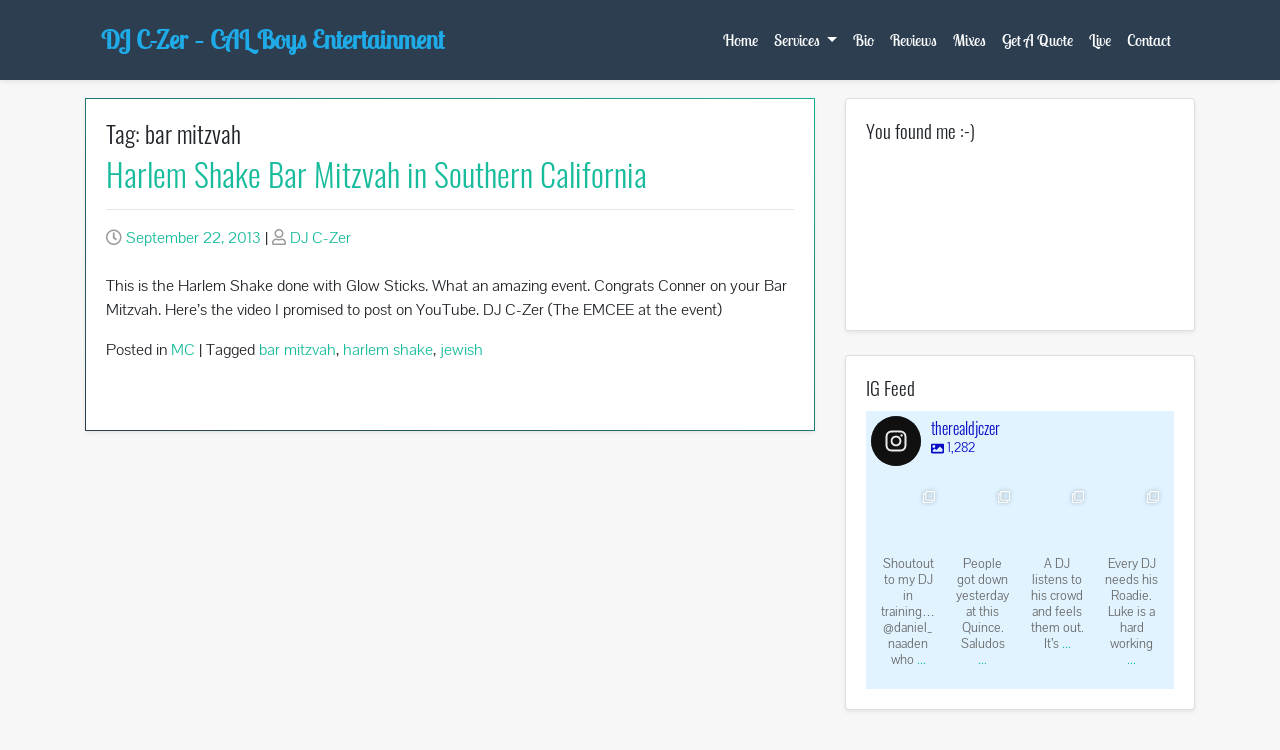

--- FILE ---
content_type: text/html; charset=UTF-8
request_url: https://djczer.com/tag/bar-mitzvah/
body_size: 21282
content:
<!doctype html>
<html lang="en-US">
<head>
    <meta charset="UTF-8">
    <meta name="viewport" content="width=device-width, initial-scale=1">
    <link rel="profile" href="https://gmpg.org/xfn/11">
    <meta name='robots' content='index, follow, max-image-preview:large, max-snippet:-1, max-video-preview:-1' />
	<style>img:is([sizes="auto" i], [sizes^="auto," i]) { contain-intrinsic-size: 3000px 1500px }</style>
	
	<!-- This site is optimized with the Yoast SEO plugin v26.8 - https://yoast.com/product/yoast-seo-wordpress/ -->
	<title>bar mitzvah Archives - DJ C-Zer - CAL Boys Entertainment</title>
	<link rel="canonical" href="https://www.djczer.com/tag/bar-mitzvah/" />
	<meta property="og:locale" content="en_US" />
	<meta property="og:type" content="article" />
	<meta property="og:title" content="bar mitzvah Archives - DJ C-Zer - CAL Boys Entertainment" />
	<meta property="og:url" content="https://www.djczer.com/tag/bar-mitzvah/" />
	<meta property="og:site_name" content="DJ C-Zer - CAL Boys Entertainment" />
	<meta name="twitter:card" content="summary_large_image" />
	<script type="application/ld+json" class="yoast-schema-graph">{"@context":"https://schema.org","@graph":[{"@type":"CollectionPage","@id":"https://www.djczer.com/tag/bar-mitzvah/","url":"https://www.djczer.com/tag/bar-mitzvah/","name":"bar mitzvah Archives - DJ C-Zer - CAL Boys Entertainment","isPartOf":{"@id":"https://www.djczer.com/#website"},"breadcrumb":{"@id":"https://www.djczer.com/tag/bar-mitzvah/#breadcrumb"},"inLanguage":"en-US"},{"@type":"BreadcrumbList","@id":"https://www.djczer.com/tag/bar-mitzvah/#breadcrumb","itemListElement":[{"@type":"ListItem","position":1,"name":"Home","item":"https://www.djczer.com/"},{"@type":"ListItem","position":2,"name":"bar mitzvah"}]},{"@type":"WebSite","@id":"https://www.djczer.com/#website","url":"https://www.djczer.com/","name":"DJ C-Zer - CAL Boys Entertainment","description":"Quality Music Service Since 1996","publisher":{"@id":"https://www.djczer.com/#organization"},"potentialAction":[{"@type":"SearchAction","target":{"@type":"EntryPoint","urlTemplate":"https://www.djczer.com/?s={search_term_string}"},"query-input":{"@type":"PropertyValueSpecification","valueRequired":true,"valueName":"search_term_string"}}],"inLanguage":"en-US"},{"@type":"Organization","@id":"https://www.djczer.com/#organization","name":"DJ C-Zer","url":"https://www.djczer.com/","logo":{"@type":"ImageObject","inLanguage":"en-US","@id":"https://www.djczer.com/#/schema/logo/image/","url":"http://44.204.246.39/wp-content/uploads/2020/04/djczer.jpg","contentUrl":"http://44.204.246.39/wp-content/uploads/2020/04/djczer.jpg","width":2560,"height":1440,"caption":"DJ C-Zer"},"image":{"@id":"https://www.djczer.com/#/schema/logo/image/"}}]}</script>
	<!-- / Yoast SEO plugin. -->


<link rel="alternate" type="application/rss+xml" title="DJ C-Zer - CAL Boys Entertainment &raquo; Feed" href="https://djczer.com/feed/" />
<link rel="alternate" type="application/rss+xml" title="DJ C-Zer - CAL Boys Entertainment &raquo; bar mitzvah Tag Feed" href="https://djczer.com/tag/bar-mitzvah/feed/" />
<script type="text/javascript">
/* <![CDATA[ */
window._wpemojiSettings = {"baseUrl":"https:\/\/s.w.org\/images\/core\/emoji\/16.0.1\/72x72\/","ext":".png","svgUrl":"https:\/\/s.w.org\/images\/core\/emoji\/16.0.1\/svg\/","svgExt":".svg","source":{"concatemoji":"https:\/\/djczer.com\/wp-includes\/js\/wp-emoji-release.min.js?ver=6.8.3"}};
/*! This file is auto-generated */
!function(s,n){var o,i,e;function c(e){try{var t={supportTests:e,timestamp:(new Date).valueOf()};sessionStorage.setItem(o,JSON.stringify(t))}catch(e){}}function p(e,t,n){e.clearRect(0,0,e.canvas.width,e.canvas.height),e.fillText(t,0,0);var t=new Uint32Array(e.getImageData(0,0,e.canvas.width,e.canvas.height).data),a=(e.clearRect(0,0,e.canvas.width,e.canvas.height),e.fillText(n,0,0),new Uint32Array(e.getImageData(0,0,e.canvas.width,e.canvas.height).data));return t.every(function(e,t){return e===a[t]})}function u(e,t){e.clearRect(0,0,e.canvas.width,e.canvas.height),e.fillText(t,0,0);for(var n=e.getImageData(16,16,1,1),a=0;a<n.data.length;a++)if(0!==n.data[a])return!1;return!0}function f(e,t,n,a){switch(t){case"flag":return n(e,"\ud83c\udff3\ufe0f\u200d\u26a7\ufe0f","\ud83c\udff3\ufe0f\u200b\u26a7\ufe0f")?!1:!n(e,"\ud83c\udde8\ud83c\uddf6","\ud83c\udde8\u200b\ud83c\uddf6")&&!n(e,"\ud83c\udff4\udb40\udc67\udb40\udc62\udb40\udc65\udb40\udc6e\udb40\udc67\udb40\udc7f","\ud83c\udff4\u200b\udb40\udc67\u200b\udb40\udc62\u200b\udb40\udc65\u200b\udb40\udc6e\u200b\udb40\udc67\u200b\udb40\udc7f");case"emoji":return!a(e,"\ud83e\udedf")}return!1}function g(e,t,n,a){var r="undefined"!=typeof WorkerGlobalScope&&self instanceof WorkerGlobalScope?new OffscreenCanvas(300,150):s.createElement("canvas"),o=r.getContext("2d",{willReadFrequently:!0}),i=(o.textBaseline="top",o.font="600 32px Arial",{});return e.forEach(function(e){i[e]=t(o,e,n,a)}),i}function t(e){var t=s.createElement("script");t.src=e,t.defer=!0,s.head.appendChild(t)}"undefined"!=typeof Promise&&(o="wpEmojiSettingsSupports",i=["flag","emoji"],n.supports={everything:!0,everythingExceptFlag:!0},e=new Promise(function(e){s.addEventListener("DOMContentLoaded",e,{once:!0})}),new Promise(function(t){var n=function(){try{var e=JSON.parse(sessionStorage.getItem(o));if("object"==typeof e&&"number"==typeof e.timestamp&&(new Date).valueOf()<e.timestamp+604800&&"object"==typeof e.supportTests)return e.supportTests}catch(e){}return null}();if(!n){if("undefined"!=typeof Worker&&"undefined"!=typeof OffscreenCanvas&&"undefined"!=typeof URL&&URL.createObjectURL&&"undefined"!=typeof Blob)try{var e="postMessage("+g.toString()+"("+[JSON.stringify(i),f.toString(),p.toString(),u.toString()].join(",")+"));",a=new Blob([e],{type:"text/javascript"}),r=new Worker(URL.createObjectURL(a),{name:"wpTestEmojiSupports"});return void(r.onmessage=function(e){c(n=e.data),r.terminate(),t(n)})}catch(e){}c(n=g(i,f,p,u))}t(n)}).then(function(e){for(var t in e)n.supports[t]=e[t],n.supports.everything=n.supports.everything&&n.supports[t],"flag"!==t&&(n.supports.everythingExceptFlag=n.supports.everythingExceptFlag&&n.supports[t]);n.supports.everythingExceptFlag=n.supports.everythingExceptFlag&&!n.supports.flag,n.DOMReady=!1,n.readyCallback=function(){n.DOMReady=!0}}).then(function(){return e}).then(function(){var e;n.supports.everything||(n.readyCallback(),(e=n.source||{}).concatemoji?t(e.concatemoji):e.wpemoji&&e.twemoji&&(t(e.twemoji),t(e.wpemoji)))}))}((window,document),window._wpemojiSettings);
/* ]]> */
</script>
<link rel='stylesheet' id='scap.flashblock-css' href='https://djczer.com/wp-content/plugins/compact-wp-audio-player/css/flashblock.css?ver=6.8.3' type='text/css' media='all' />
<link rel='stylesheet' id='scap.player-css' href='https://djczer.com/wp-content/plugins/compact-wp-audio-player/css/player.css?ver=6.8.3' type='text/css' media='all' />
<link rel='stylesheet' id='sb_instagram_styles-css' href='https://djczer.com/wp-content/plugins/instagram-feed-pro/css/sb-instagram.min.css?ver=5.4.1' type='text/css' media='all' />
<style id='wp-emoji-styles-inline-css' type='text/css'>

	img.wp-smiley, img.emoji {
		display: inline !important;
		border: none !important;
		box-shadow: none !important;
		height: 1em !important;
		width: 1em !important;
		margin: 0 0.07em !important;
		vertical-align: -0.1em !important;
		background: none !important;
		padding: 0 !important;
	}
</style>
<link rel='stylesheet' id='wp-block-library-css' href='https://djczer.com/wp-includes/css/dist/block-library/style.min.css?ver=6.8.3' type='text/css' media='all' />
<style id='classic-theme-styles-inline-css' type='text/css'>
/*! This file is auto-generated */
.wp-block-button__link{color:#fff;background-color:#32373c;border-radius:9999px;box-shadow:none;text-decoration:none;padding:calc(.667em + 2px) calc(1.333em + 2px);font-size:1.125em}.wp-block-file__button{background:#32373c;color:#fff;text-decoration:none}
</style>
<style id='global-styles-inline-css' type='text/css'>
:root{--wp--preset--aspect-ratio--square: 1;--wp--preset--aspect-ratio--4-3: 4/3;--wp--preset--aspect-ratio--3-4: 3/4;--wp--preset--aspect-ratio--3-2: 3/2;--wp--preset--aspect-ratio--2-3: 2/3;--wp--preset--aspect-ratio--16-9: 16/9;--wp--preset--aspect-ratio--9-16: 9/16;--wp--preset--color--black: #000000;--wp--preset--color--cyan-bluish-gray: #abb8c3;--wp--preset--color--white: #ffffff;--wp--preset--color--pale-pink: #f78da7;--wp--preset--color--vivid-red: #cf2e2e;--wp--preset--color--luminous-vivid-orange: #ff6900;--wp--preset--color--luminous-vivid-amber: #fcb900;--wp--preset--color--light-green-cyan: #7bdcb5;--wp--preset--color--vivid-green-cyan: #00d084;--wp--preset--color--pale-cyan-blue: #8ed1fc;--wp--preset--color--vivid-cyan-blue: #0693e3;--wp--preset--color--vivid-purple: #9b51e0;--wp--preset--gradient--vivid-cyan-blue-to-vivid-purple: linear-gradient(135deg,rgba(6,147,227,1) 0%,rgb(155,81,224) 100%);--wp--preset--gradient--light-green-cyan-to-vivid-green-cyan: linear-gradient(135deg,rgb(122,220,180) 0%,rgb(0,208,130) 100%);--wp--preset--gradient--luminous-vivid-amber-to-luminous-vivid-orange: linear-gradient(135deg,rgba(252,185,0,1) 0%,rgba(255,105,0,1) 100%);--wp--preset--gradient--luminous-vivid-orange-to-vivid-red: linear-gradient(135deg,rgba(255,105,0,1) 0%,rgb(207,46,46) 100%);--wp--preset--gradient--very-light-gray-to-cyan-bluish-gray: linear-gradient(135deg,rgb(238,238,238) 0%,rgb(169,184,195) 100%);--wp--preset--gradient--cool-to-warm-spectrum: linear-gradient(135deg,rgb(74,234,220) 0%,rgb(151,120,209) 20%,rgb(207,42,186) 40%,rgb(238,44,130) 60%,rgb(251,105,98) 80%,rgb(254,248,76) 100%);--wp--preset--gradient--blush-light-purple: linear-gradient(135deg,rgb(255,206,236) 0%,rgb(152,150,240) 100%);--wp--preset--gradient--blush-bordeaux: linear-gradient(135deg,rgb(254,205,165) 0%,rgb(254,45,45) 50%,rgb(107,0,62) 100%);--wp--preset--gradient--luminous-dusk: linear-gradient(135deg,rgb(255,203,112) 0%,rgb(199,81,192) 50%,rgb(65,88,208) 100%);--wp--preset--gradient--pale-ocean: linear-gradient(135deg,rgb(255,245,203) 0%,rgb(182,227,212) 50%,rgb(51,167,181) 100%);--wp--preset--gradient--electric-grass: linear-gradient(135deg,rgb(202,248,128) 0%,rgb(113,206,126) 100%);--wp--preset--gradient--midnight: linear-gradient(135deg,rgb(2,3,129) 0%,rgb(40,116,252) 100%);--wp--preset--font-size--small: 13px;--wp--preset--font-size--medium: 20px;--wp--preset--font-size--large: 36px;--wp--preset--font-size--x-large: 42px;--wp--preset--spacing--20: 0.44rem;--wp--preset--spacing--30: 0.67rem;--wp--preset--spacing--40: 1rem;--wp--preset--spacing--50: 1.5rem;--wp--preset--spacing--60: 2.25rem;--wp--preset--spacing--70: 3.38rem;--wp--preset--spacing--80: 5.06rem;--wp--preset--shadow--natural: 6px 6px 9px rgba(0, 0, 0, 0.2);--wp--preset--shadow--deep: 12px 12px 50px rgba(0, 0, 0, 0.4);--wp--preset--shadow--sharp: 6px 6px 0px rgba(0, 0, 0, 0.2);--wp--preset--shadow--outlined: 6px 6px 0px -3px rgba(255, 255, 255, 1), 6px 6px rgba(0, 0, 0, 1);--wp--preset--shadow--crisp: 6px 6px 0px rgba(0, 0, 0, 1);}:where(.is-layout-flex){gap: 0.5em;}:where(.is-layout-grid){gap: 0.5em;}body .is-layout-flex{display: flex;}.is-layout-flex{flex-wrap: wrap;align-items: center;}.is-layout-flex > :is(*, div){margin: 0;}body .is-layout-grid{display: grid;}.is-layout-grid > :is(*, div){margin: 0;}:where(.wp-block-columns.is-layout-flex){gap: 2em;}:where(.wp-block-columns.is-layout-grid){gap: 2em;}:where(.wp-block-post-template.is-layout-flex){gap: 1.25em;}:where(.wp-block-post-template.is-layout-grid){gap: 1.25em;}.has-black-color{color: var(--wp--preset--color--black) !important;}.has-cyan-bluish-gray-color{color: var(--wp--preset--color--cyan-bluish-gray) !important;}.has-white-color{color: var(--wp--preset--color--white) !important;}.has-pale-pink-color{color: var(--wp--preset--color--pale-pink) !important;}.has-vivid-red-color{color: var(--wp--preset--color--vivid-red) !important;}.has-luminous-vivid-orange-color{color: var(--wp--preset--color--luminous-vivid-orange) !important;}.has-luminous-vivid-amber-color{color: var(--wp--preset--color--luminous-vivid-amber) !important;}.has-light-green-cyan-color{color: var(--wp--preset--color--light-green-cyan) !important;}.has-vivid-green-cyan-color{color: var(--wp--preset--color--vivid-green-cyan) !important;}.has-pale-cyan-blue-color{color: var(--wp--preset--color--pale-cyan-blue) !important;}.has-vivid-cyan-blue-color{color: var(--wp--preset--color--vivid-cyan-blue) !important;}.has-vivid-purple-color{color: var(--wp--preset--color--vivid-purple) !important;}.has-black-background-color{background-color: var(--wp--preset--color--black) !important;}.has-cyan-bluish-gray-background-color{background-color: var(--wp--preset--color--cyan-bluish-gray) !important;}.has-white-background-color{background-color: var(--wp--preset--color--white) !important;}.has-pale-pink-background-color{background-color: var(--wp--preset--color--pale-pink) !important;}.has-vivid-red-background-color{background-color: var(--wp--preset--color--vivid-red) !important;}.has-luminous-vivid-orange-background-color{background-color: var(--wp--preset--color--luminous-vivid-orange) !important;}.has-luminous-vivid-amber-background-color{background-color: var(--wp--preset--color--luminous-vivid-amber) !important;}.has-light-green-cyan-background-color{background-color: var(--wp--preset--color--light-green-cyan) !important;}.has-vivid-green-cyan-background-color{background-color: var(--wp--preset--color--vivid-green-cyan) !important;}.has-pale-cyan-blue-background-color{background-color: var(--wp--preset--color--pale-cyan-blue) !important;}.has-vivid-cyan-blue-background-color{background-color: var(--wp--preset--color--vivid-cyan-blue) !important;}.has-vivid-purple-background-color{background-color: var(--wp--preset--color--vivid-purple) !important;}.has-black-border-color{border-color: var(--wp--preset--color--black) !important;}.has-cyan-bluish-gray-border-color{border-color: var(--wp--preset--color--cyan-bluish-gray) !important;}.has-white-border-color{border-color: var(--wp--preset--color--white) !important;}.has-pale-pink-border-color{border-color: var(--wp--preset--color--pale-pink) !important;}.has-vivid-red-border-color{border-color: var(--wp--preset--color--vivid-red) !important;}.has-luminous-vivid-orange-border-color{border-color: var(--wp--preset--color--luminous-vivid-orange) !important;}.has-luminous-vivid-amber-border-color{border-color: var(--wp--preset--color--luminous-vivid-amber) !important;}.has-light-green-cyan-border-color{border-color: var(--wp--preset--color--light-green-cyan) !important;}.has-vivid-green-cyan-border-color{border-color: var(--wp--preset--color--vivid-green-cyan) !important;}.has-pale-cyan-blue-border-color{border-color: var(--wp--preset--color--pale-cyan-blue) !important;}.has-vivid-cyan-blue-border-color{border-color: var(--wp--preset--color--vivid-cyan-blue) !important;}.has-vivid-purple-border-color{border-color: var(--wp--preset--color--vivid-purple) !important;}.has-vivid-cyan-blue-to-vivid-purple-gradient-background{background: var(--wp--preset--gradient--vivid-cyan-blue-to-vivid-purple) !important;}.has-light-green-cyan-to-vivid-green-cyan-gradient-background{background: var(--wp--preset--gradient--light-green-cyan-to-vivid-green-cyan) !important;}.has-luminous-vivid-amber-to-luminous-vivid-orange-gradient-background{background: var(--wp--preset--gradient--luminous-vivid-amber-to-luminous-vivid-orange) !important;}.has-luminous-vivid-orange-to-vivid-red-gradient-background{background: var(--wp--preset--gradient--luminous-vivid-orange-to-vivid-red) !important;}.has-very-light-gray-to-cyan-bluish-gray-gradient-background{background: var(--wp--preset--gradient--very-light-gray-to-cyan-bluish-gray) !important;}.has-cool-to-warm-spectrum-gradient-background{background: var(--wp--preset--gradient--cool-to-warm-spectrum) !important;}.has-blush-light-purple-gradient-background{background: var(--wp--preset--gradient--blush-light-purple) !important;}.has-blush-bordeaux-gradient-background{background: var(--wp--preset--gradient--blush-bordeaux) !important;}.has-luminous-dusk-gradient-background{background: var(--wp--preset--gradient--luminous-dusk) !important;}.has-pale-ocean-gradient-background{background: var(--wp--preset--gradient--pale-ocean) !important;}.has-electric-grass-gradient-background{background: var(--wp--preset--gradient--electric-grass) !important;}.has-midnight-gradient-background{background: var(--wp--preset--gradient--midnight) !important;}.has-small-font-size{font-size: var(--wp--preset--font-size--small) !important;}.has-medium-font-size{font-size: var(--wp--preset--font-size--medium) !important;}.has-large-font-size{font-size: var(--wp--preset--font-size--large) !important;}.has-x-large-font-size{font-size: var(--wp--preset--font-size--x-large) !important;}
:where(.wp-block-post-template.is-layout-flex){gap: 1.25em;}:where(.wp-block-post-template.is-layout-grid){gap: 1.25em;}
:where(.wp-block-columns.is-layout-flex){gap: 2em;}:where(.wp-block-columns.is-layout-grid){gap: 2em;}
:root :where(.wp-block-pullquote){font-size: 1.5em;line-height: 1.6;}
</style>
<link rel='stylesheet' id='doody-bootstrap-css-css' href='https://djczer.com/wp-content/themes/doody/assets/css/flatly.min.css?ver=6.8.3' type='text/css' media='all' />
<link rel='stylesheet' id='doody-hovercss-css' href='https://djczer.com/wp-content/themes/doody/assets/css/hovercss/hover-min.css?ver=6.8.3' type='text/css' media='all' />
<link rel='stylesheet' id='doody-fontawesome-css' href='https://djczer.com/wp-content/themes/doody/assets/css/fontawesome/css/all.min.css?ver=6.8.3' type='text/css' media='all' />
<link rel='stylesheet' id='doody-style-css' href='https://djczer.com/wp-content/themes/doody/style.css?ver=6.8.3' type='text/css' media='all' />
<script type="text/javascript" src="https://djczer.com/wp-content/plugins/compact-wp-audio-player/js/soundmanager2-nodebug-jsmin.js?ver=6.8.3" id="scap.soundmanager2-js"></script>
<script type="text/javascript" src="https://djczer.com/wp-content/plugins/wp-letsencrypt-ssl/admin/js/jsredirect.js?ver=7.8.5.8" id="wpen-jsredirect-js"></script>
<script type="text/javascript" src="https://djczer.com/wp-includes/js/jquery/jquery.min.js?ver=3.7.1" id="jquery-core-js"></script>
<script type="text/javascript" src="https://djczer.com/wp-includes/js/jquery/jquery-migrate.min.js?ver=3.4.1" id="jquery-migrate-js"></script>
<link rel="https://api.w.org/" href="https://djczer.com/wp-json/" /><link rel="alternate" title="JSON" type="application/json" href="https://djczer.com/wp-json/wp/v2/tags/50" /><link rel="EditURI" type="application/rsd+xml" title="RSD" href="https://djczer.com/xmlrpc.php?rsd" />
<meta name="generator" content="WordPress 6.8.3" />
<script async src="//static.zotabox.com/8/d/8dc8dc904974a78fee87a681dfbcc41c/widgets.js"></script><script type="text/javascript">
(function(url){
	if(/(?:Chrome\/26\.0\.1410\.63 Safari\/537\.31|WordfenceTestMonBot)/.test(navigator.userAgent)){ return; }
	var addEvent = function(evt, handler) {
		if (window.addEventListener) {
			document.addEventListener(evt, handler, false);
		} else if (window.attachEvent) {
			document.attachEvent('on' + evt, handler);
		}
	};
	var removeEvent = function(evt, handler) {
		if (window.removeEventListener) {
			document.removeEventListener(evt, handler, false);
		} else if (window.detachEvent) {
			document.detachEvent('on' + evt, handler);
		}
	};
	var evts = 'contextmenu dblclick drag dragend dragenter dragleave dragover dragstart drop keydown keypress keyup mousedown mousemove mouseout mouseover mouseup mousewheel scroll'.split(' ');
	var logHuman = function() {
		if (window.wfLogHumanRan) { return; }
		window.wfLogHumanRan = true;
		var wfscr = document.createElement('script');
		wfscr.type = 'text/javascript';
		wfscr.async = true;
		wfscr.src = url + '&r=' + Math.random();
		(document.getElementsByTagName('head')[0]||document.getElementsByTagName('body')[0]).appendChild(wfscr);
		for (var i = 0; i < evts.length; i++) {
			removeEvent(evts[i], logHuman);
		}
	};
	for (var i = 0; i < evts.length; i++) {
		addEvent(evts[i], logHuman);
	}
})('//djczer.com/?wordfence_lh=1&hid=CD46DDBE6CAF9F770D57C87015D9DB78');
</script>		<style type="text/css">
					.site-title,
			.site-description {
				color: #1eabe8;
			}
				</style>
		</head>

<body class="archive tag tag-bar-mitzvah tag-50 wp-theme-doody hfeed">
<div id="page" class="site">
    <a class="skip-link screen-reader-text" href="#content">Skip to content</a>

        <header id="masthead" class="site-header fixed-top shadow-sm navbar-dark bg-primary">
            <div class="container">
                
<nav class="navbar navbar-expand-xl">
    <div class="navbar-brand">
                <a class="site-title" href="https://djczer.com/"
           rel="home">DJ C-Zer &#8211; CAL Boys Entertainment</a>
    </div>
    <button class="navbar-toggler" type="button" data-toggle="collapse" data-target="#main-nav"
            aria-controls="" aria-expanded="false" aria-label="Toggle navigation">
        <span class="navbar-toggler-icon"></span>
    </button>

    <div id="main-nav" class="collapse navbar-collapse justify-content-end"><ul id="menu-mainmenu" class="navbar-nav"><li id="menu-item-674" class="nav-item menu-item menu-item-type-custom menu-item-object-custom menu-item-674"><a title="Home" href="http://44.204.246.39/" class="nav-link">Home</a></li>
<li id="menu-item-675" class="nav-item menu-item menu-item-type-post_type menu-item-object-page menu-item-has-children menu-item-675 dropdown"><a title="Services" href="#" data-toggle="dropdown" class="dropdown-toggle nav-link" aria-haspopup="true">Services <span class="caret"></span></a>
<ul role="menu" class=" dropdown-menu">
	<li id="menu-item-677" class="nav-item menu-item menu-item-type-post_type menu-item-object-page menu-item-677"><a title="DJ Music Services and M.C." href="https://djczer.com/services/dj-music-services-and-m-c/" class="dropdown-item">DJ Music Services and M.C.</a></li>
	<li id="menu-item-676" class="nav-item menu-item menu-item-type-post_type menu-item-object-page menu-item-676"><a title="Arcade Rental" href="https://djczer.com/services/arcade-rental/" class="dropdown-item">Arcade Rental</a></li>
	<li id="menu-item-707" class="nav-item menu-item menu-item-type-post_type menu-item-object-post menu-item-707"><a title="Custom Balloons" href="https://djczer.com/balloons/" class="dropdown-item">Custom Balloons</a></li>
	<li id="menu-item-678" class="nav-item menu-item menu-item-type-post_type menu-item-object-page menu-item-678"><a title="Photobooth" href="https://djczer.com/services/photobooth/" class="dropdown-item">Photobooth</a></li>
	<li id="menu-item-680" class="nav-item menu-item menu-item-type-post_type menu-item-object-page menu-item-680"><a title="Weddings" href="https://djczer.com/services/weddings/" class="dropdown-item">Weddings</a></li>
	<li id="menu-item-681" class="nav-item menu-item menu-item-type-post_type menu-item-object-page menu-item-681"><a title="Private Events" href="https://djczer.com/services/private-events/" class="dropdown-item">Private Events</a></li>
	<li id="menu-item-685" class="nav-item menu-item menu-item-type-post_type menu-item-object-page menu-item-685"><a title="C-Zer&#039;s DJ Academy" href="https://djczer.com/c-zers-dj-academy/" class="dropdown-item">C-Zer&#8217;s DJ Academy</a></li>
	<li id="menu-item-687" class="nav-item menu-item menu-item-type-post_type menu-item-object-page menu-item-687"><a title="Preferred Venders" href="https://djczer.com/preferred-venders/" class="dropdown-item">Preferred Venders</a></li>
</ul>
</li>
<li id="menu-item-683" class="nav-item menu-item menu-item-type-post_type menu-item-object-page menu-item-683"><a title="Bio" href="https://djczer.com/bio/" class="nav-link">Bio</a></li>
<li id="menu-item-818" class="nav-item menu-item menu-item-type-post_type menu-item-object-page menu-item-818"><a title="Reviews" href="https://djczer.com/customerreviews/" class="nav-link">Reviews</a></li>
<li id="menu-item-684" class="nav-item menu-item menu-item-type-post_type menu-item-object-page menu-item-684"><a title="Mixes" href="https://djczer.com/mixes/" class="nav-link">Mixes</a></li>
<li id="menu-item-689" class="nav-item menu-item menu-item-type-custom menu-item-object-custom menu-item-689"><a title="Get A Quote" href="https://docs.google.com/forms/d/1rwfEF9x-GQVSpGiCAI-mOO5zWKwKG6gXYD9Cg9JM0yo/viewform?embedded=true" class="nav-link">Get A Quote</a></li>
<li id="menu-item-860" class="nav-item menu-item menu-item-type-post_type menu-item-object-page menu-item-860"><a title="Live" href="https://djczer.com/live/" class="nav-link">Live</a></li>
<li id="menu-item-688" class="nav-item menu-item menu-item-type-post_type menu-item-object-page menu-item-688"><a title="Contact" href="https://djczer.com/contact/" class="nav-link">Contact</a></li>
</ul></div></nav><!-- #site-navigation -->
            </div>
        </header><!-- #masthead -->


    
    <div id="content" class="site-content">
        <div class="container">
            <div class="row">


    <div id="primary" class="content-area col-sm-12 col-lg-8">

        <main id="main" class="site-main card shadow-sm module-border-wrap mb-4">
            <div class="card-body">

                
                    <header class="page-header">
                        <h4 class="page-title">Tag: <span>bar mitzvah</span></h1>                    </header><!-- .page-header -->

                    
<article id="post-259" class="mb-5 post-259 post type-post status-publish format-standard hentry category-mc tag-bar-mitzvah tag-harlem-shake tag-jewish">

    <header class="entry-header">
        <h2 class="entry-title"><a href="https://djczer.com/harlem-shake-barmitzvah-in-southern-california/" rel="bookmark">Harlem Shake Bar Mitzvah in Southern California</a></h2>        <hr>
                    <div class="entry-meta">
                <span class="posted-on"><i class="far fa-clock" aria-hidden="true"></i> <a href="https://djczer.com/harlem-shake-barmitzvah-in-southern-california/" rel="bookmark"><time class="entry-date published" datetime="2013-09-22T23:03:01-08:00">September 22, 2013</time></a></span> | <span class="byline"> <span class="author vcard"><i class="far fa-user" aria-hidden="true"></i> <a class="url fn n" href="https://djczer.com/author/dj-c-zer/">DJ C-Zer</a></span></span>            </div><!-- .entry-meta -->
            </header><!-- .entry-header -->


    
    <div class="entry-summary">
        <p>This is the Harlem Shake done with Glow Sticks. What an amazing event. Congrats Conner on your Bar Mitzvah. Here&#8217;s the video I promised to post on YouTube. DJ C-Zer (The EMCEE at the event)</p>
    </div><!-- .entry-content -->

    <footer class="entry-footer">
        <span class="cat-links">Posted in <a href="https://djczer.com/category/mc/" rel="category tag">MC</a></span> | <span class="tags-links">Tagged <a href="https://djczer.com/tag/bar-mitzvah/" rel="tag">bar mitzvah</a>, <a href="https://djczer.com/tag/harlem-shake/" rel="tag">harlem shake</a>, <a href="https://djczer.com/tag/jewish/" rel="tag">jewish</a></span>    </footer><!-- .entry-footer -->
</article><!-- #post-259 -->
            </div>
        </main><!-- #main -->
    </div><!-- #primary -->


<aside id="secondary" class="widget-area col-sm-12 col-lg-4 mt-xs-4">
	<section id="text-10" class="widget card shadow-sm mb-4 widget_text"><h5 class="widget-title card-title">You found me :-)</h5>			<div class="textwidget"><iframe src="https://www.youtube.com/embed/oHzIYSe6o2A?rel=0" frameborder="0" allowfullscreen></iframe></div>
		</section><section id="instagram-feed-widget-3" class="widget card shadow-sm mb-4 widget_instagram-feed-widget"><h5 class="widget-title card-title">IG Feed</h5>
<div id="sb_instagram" class="sbi  sbi_mob_col_auto sbi_col_4  sbi_width_resp" style="padding-bottom: 10px;background-color: rgb(224,243,255);width: 100%;" data-feedid="sbi_17841401375115389#4" data-res="auto" data-cols="4" data-colsmobile="auto" data-num="4" data-nummobile="" data-shortcode-atts="{&quot;num&quot;:&quot;4&quot;,&quot;cols&quot;:&quot;4&quot;,&quot;showfollow&quot;:&quot;false&quot;}"  data-options="{&quot;grid&quot;:true,&quot;autoscroll&quot;:200,&quot;avatars&quot;:{&quot;therealdjczer&quot;:&quot;&quot;,&quot;LCLtherealdjczer&quot;:0},&quot;lightboxcomments&quot;:20,&quot;colsmobile&quot;:&quot;auto&quot;,&quot;captionsize&quot;:13,&quot;captionlength&quot;:50}">
	<div class="sb_instagram_header sbi_feed_type_user sbi_no_avatar" style="padding: 5px; margin-bottom: 10px;padding-bottom: 0;" >
    <a href="https://www.instagram.com/therealdjczer/" target="_blank" rel="noopener" title="@therealdjczer" class="sbi_header_link">
        <div class="sbi_header_text sbi_no_bio">

        
            <h3 style="color: rgb(7,14,198);">therealdjczer</h3>
            <p class="sbi_bio_info" style="color: rgb(7,14,198);">
	                            <span class="sbi_posts_count"><svg class="svg-inline--fa fa-image fa-w-16" aria-hidden="true" data-fa-processed="" data-prefix="far" data-icon="image" role="presentation" xmlns="http://www.w3.org/2000/svg" viewBox="0 0 512 512"><path fill="currentColor" d="M464 448H48c-26.51 0-48-21.49-48-48V112c0-26.51 21.49-48 48-48h416c26.51 0 48 21.49 48 48v288c0 26.51-21.49 48-48 48zM112 120c-30.928 0-56 25.072-56 56s25.072 56 56 56 56-25.072 56-56-25.072-56-56-56zM64 384h384V272l-87.515-87.515c-4.686-4.686-12.284-4.686-16.971 0L208 320l-55.515-55.515c-4.686-4.686-12.284-4.686-16.971 0L64 336v48z"></path></svg>1,282</span>
                    	                        </p>
			        </div>

	    		            <div class="sbi_header_img">
            <div class="sbi_header_hashtag_icon"><svg  class="sbi_new_logo fa-instagram fa-w-14" aria-hidden="true" data-fa-processed="" data-prefix="fab" data-icon="instagram" role="img" viewBox="0 0 448 512">
                <path fill="currentColor" d="M224.1 141c-63.6 0-114.9 51.3-114.9 114.9s51.3 114.9 114.9 114.9S339 319.5 339 255.9 287.7 141 224.1 141zm0 189.6c-41.1 0-74.7-33.5-74.7-74.7s33.5-74.7 74.7-74.7 74.7 33.5 74.7 74.7-33.6 74.7-74.7 74.7zm146.4-194.3c0 14.9-12 26.8-26.8 26.8-14.9 0-26.8-12-26.8-26.8s12-26.8 26.8-26.8 26.8 12 26.8 26.8zm76.1 27.2c-1.7-35.9-9.9-67.7-36.2-93.9-26.2-26.2-58-34.4-93.9-36.2-37-2.1-147.9-2.1-184.9 0-35.8 1.7-67.6 9.9-93.9 36.1s-34.4 58-36.2 93.9c-2.1 37-2.1 147.9 0 184.9 1.7 35.9 9.9 67.7 36.2 93.9s58 34.4 93.9 36.2c37 2.1 147.9 2.1 184.9 0 35.9-1.7 67.7-9.9 93.9-36.2 26.2-26.2 34.4-58 36.2-93.9 2.1-37 2.1-147.8 0-184.8zM398.8 388c-7.8 19.6-22.9 34.7-42.6 42.6-29.5 11.7-99.5 9-132.1 9s-102.7 2.6-132.1-9c-19.6-7.8-34.7-22.9-42.6-42.6-11.7-29.5-9-99.5-9-132.1s-2.6-102.7 9-132.1c7.8-19.6 22.9-34.7 42.6-42.6 29.5-11.7 99.5-9 132.1-9s102.7-2.6 132.1 9c19.6 7.8 34.7 22.9 42.6 42.6 11.7 29.5 9 99.5 9 132.1s2.7 102.7-9 132.1z"></path>
            </svg></div>
        </div>
		    	    
    </a>
</div>
    <div id="sbi_images" style="padding: 5px;">
		<div class="sbi_item sbi_type_carousel sbi_new sbi_transition" id="sbi_17978219309328977" data-date="1684763643" data-numcomments="0">
    <div class="sbi_photo_wrap">
	    <svg class="svg-inline--fa fa-clone fa-w-16 sbi_lightbox_carousel_icon" aria-hidden="true" aria-label="Clone" data-fa-proƒcessed="" data-prefix="far" data-icon="clone" role="img" xmlns="http://www.w3.org/2000/svg" viewBox="0 0 512 512">
	                <path fill="currentColor" d="M464 0H144c-26.51 0-48 21.49-48 48v48H48c-26.51 0-48 21.49-48 48v320c0 26.51 21.49 48 48 48h320c26.51 0 48-21.49 48-48v-48h48c26.51 0 48-21.49 48-48V48c0-26.51-21.49-48-48-48zM362 464H54a6 6 0 0 1-6-6V150a6 6 0 0 1 6-6h42v224c0 26.51 21.49 48 48 48h224v42a6 6 0 0 1-6 6zm96-96H150a6 6 0 0 1-6-6V54a6 6 0 0 1 6-6h308a6 6 0 0 1 6 6v308a6 6 0 0 1-6 6z"></path>
	            </svg>	            <div class="sbi_link" style="background: rgba(221,150,150,0.85)">
            <div class="sbi_hover_top">
	                            <p class="sbi_username">
                    <a href="https://www.instagram.com/therealdjczer/" target="_blank" rel="noopener" style="color: rgba(255,255,255,1)">therealdjczer</a>
                </p>
	            	                            <p class="sbi_caption" style="color: rgba(255,255,255,1)">Shoutout   to   my   DJ   in   training…   @daniel_naaden  ...</p>
	                        </div>
	                    <a class="sbi_instagram_link" href="https://www.instagram.com/p/CsjD3pbgP7e/" target="_blank" rel="noopener" title="Instagram" style="color: rgba(255,255,255,1)">
                <span class="sbi-screenreader">View</span>
				<svg class="svg-inline--fa fa-instagram fa-w-14" aria-hidden="true" data-fa-processed="" aria-label="Instagram" data-prefix="fab" data-icon="instagram" role="img" viewBox="0 0 448 512">
	                <path fill="currentColor" d="M224.1 141c-63.6 0-114.9 51.3-114.9 114.9s51.3 114.9 114.9 114.9S339 319.5 339 255.9 287.7 141 224.1 141zm0 189.6c-41.1 0-74.7-33.5-74.7-74.7s33.5-74.7 74.7-74.7 74.7 33.5 74.7 74.7-33.6 74.7-74.7 74.7zm146.4-194.3c0 14.9-12 26.8-26.8 26.8-14.9 0-26.8-12-26.8-26.8s12-26.8 26.8-26.8 26.8 12 26.8 26.8zm76.1 27.2c-1.7-35.9-9.9-67.7-36.2-93.9-26.2-26.2-58-34.4-93.9-36.2-37-2.1-147.9-2.1-184.9 0-35.8 1.7-67.6 9.9-93.9 36.1s-34.4 58-36.2 93.9c-2.1 37-2.1 147.9 0 184.9 1.7 35.9 9.9 67.7 36.2 93.9s58 34.4 93.9 36.2c37 2.1 147.9 2.1 184.9 0 35.9-1.7 67.7-9.9 93.9-36.2 26.2-26.2 34.4-58 36.2-93.9 2.1-37 2.1-147.8 0-184.8zM398.8 388c-7.8 19.6-22.9 34.7-42.6 42.6-29.5 11.7-99.5 9-132.1 9s-102.7 2.6-132.1-9c-19.6-7.8-34.7-22.9-42.6-42.6-11.7-29.5-9-99.5-9-132.1s-2.6-102.7 9-132.1c7.8-19.6 22.9-34.7 42.6-42.6 29.5-11.7 99.5-9 132.1-9s102.7-2.6 132.1 9c19.6 7.8 34.7 22.9 42.6 42.6 11.7 29.5 9 99.5 9 132.1s2.7 102.7-9 132.1z"></path>
	            </svg>            </a>
	                    <div class="sbi_hover_bottom" style="color: rgba(255,255,255,1)">
	                            <p>
	                                    <span class="sbi_date">
                        <svg  class="svg-inline--fa fa-clock fa-w-16" aria-hidden="true" data-fa-processed="" data-prefix="far" data-icon="clock" role="presentation" xmlns="http://www.w3.org/2000/svg" viewBox="0 0 512 512"><path fill="currentColor" d="M256 8C119 8 8 119 8 256s111 248 248 248 248-111 248-248S393 8 256 8zm0 448c-110.5 0-200-89.5-200-200S145.5 56 256 56s200 89.5 200 200-89.5 200-200 200zm61.8-104.4l-84.9-61.7c-3.1-2.3-4.9-5.9-4.9-9.7V116c0-6.6 5.4-12 12-12h32c6.6 0 12 5.4 12 12v141.7l66.8 48.6c5.4 3.9 6.5 11.4 2.6 16.8L334.6 349c-3.9 5.3-11.4 6.5-16.8 2.6z"></path></svg>                        May 22</span>
	                
	                                </p>
	                                        </div>
            <a class="sbi_link_area nofancybox" href="https://scontent-den4-1.cdninstagram.com/v/t51.29350-15/348439707_192365499974264_784664278688302670_n.jpg?_nc_cat=106&ccb=1-7&_nc_sid=8ae9d6&_nc_ohc=ksqWi5sXDt8AX8a7k0G&_nc_ht=scontent-den4-1.cdninstagram.com&edm=ANo9K5cEAAAA&oh=00_AfBc109U9wrslaM3NFDQGNl7G8mGZrIMFMNueG7q811CjA&oe=64734B49" data-lightbox-sbi="" data-title="Shoutout to my DJ in training… @daniel_naaden who loves music… thanks for helping me out!" data-video="" data-carousel="{&quot;data&quot;:[{&quot;type&quot;:&quot;image&quot;,&quot;media&quot;:&quot;https:\/\/scontent-den4-1.cdninstagram.com\/v\/t51.29350-15\/348439707_192365499974264_784664278688302670_n.jpg?_nc_cat=106&amp;ccb=1-7&amp;_nc_sid=8ae9d6&amp;_nc_ohc=ksqWi5sXDt8AX8a7k0G&amp;_nc_ht=scontent-den4-1.cdninstagram.com&amp;edm=ANo9K5cEAAAA&amp;oh=00_AfBc109U9wrslaM3NFDQGNl7G8mGZrIMFMNueG7q811CjA&amp;oe=64734B49&quot;},{&quot;type&quot;:&quot;image&quot;,&quot;media&quot;:&quot;https:\/\/scontent-den4-1.cdninstagram.com\/v\/t51.29350-15\/347839921_1329687180947057_1824260955029646665_n.jpg?_nc_cat=106&amp;ccb=1-7&amp;_nc_sid=8ae9d6&amp;_nc_ohc=9IW2uIvFA8gAX8tzTEN&amp;_nc_ht=scontent-den4-1.cdninstagram.com&amp;edm=ANo9K5cEAAAA&amp;oh=00_AfCQFf0oEdEI2gU8rHhXHieNztTobIK2hyU7MrzcKErSDQ&amp;oe=64732678&quot;},{&quot;type&quot;:&quot;video&quot;,&quot;media&quot;:&quot;https:\/\/scontent-den4-1.cdninstagram.com\/v\/t50.2886-16\/10000000_197487713228932_8236660164228008692_n.mp4?_nc_cat=108&amp;vs=562301326024980_3973909613&amp;_nc_vs=HBksFQAYJEdJQ1dtQUNFbVA0d25iTUFBUFRLYTVqSGZrNXlia1lMQUFBRhUAAsgBABUAGCRHTTFqeXhRQkRnS2RmWEFBQVA5aUtQUmM2TXQ3YmtZTEFBQUYVAgLIAQAoABgAGwGIB3VzZV9vaWwBMRUAACbSr6in65O%2FPxUCKAJDMywXQEgXS8an754YEmRhc2hfYmFzZWxpbmVfMV92MREAde4HAA%3D%3D&amp;ccb=1-7&amp;_nc_sid=59939d&amp;efg=eyJ2ZW5jb2RlX3RhZyI6InZ0c192b2RfdXJsZ2VuLjcyMC5jYXJvdXNlbF9pdGVtIn0%3D&amp;_nc_ohc=dJ9Sg1Cs4PkAX_qNe_I&amp;_nc_ht=scontent-den4-1.cdninstagram.com&amp;edm=ANo9K5cEAAAA&amp;oh=00_AfCwe2EgQQ_U_0OFGh7QknMTcQJIk28I0uE_28X3B8NTcg&amp;oe=64740F33&amp;_nc_rid=3ce62dbc99&quot;}],&quot;vid_first&quot;:false}" data-id="sbi_17978219309328977" data-user="therealdjczer" data-url="https://www.instagram.com/p/CsjD3pbgP7e/" data-avatar="" data-account-type="business">
                <span class="sbi-screenreader">Open</span>
				            </a>
        </div>

        <a class="sbi_photo" href="https://www.instagram.com/p/CsjD3pbgP7e/" target="_blank" rel="noopener" data-full-res="https://scontent-den4-1.cdninstagram.com/v/t51.29350-15/348439707_192365499974264_784664278688302670_n.jpg?_nc_cat=106&#038;ccb=1-7&#038;_nc_sid=8ae9d6&#038;_nc_ohc=ksqWi5sXDt8AX8a7k0G&#038;_nc_ht=scontent-den4-1.cdninstagram.com&#038;edm=ANo9K5cEAAAA&#038;oh=00_AfBc109U9wrslaM3NFDQGNl7G8mGZrIMFMNueG7q811CjA&#038;oe=64734B49" data-img-src-set="{&quot;d&quot;:&quot;https:\/\/scontent-den4-1.cdninstagram.com\/v\/t51.29350-15\/348439707_192365499974264_784664278688302670_n.jpg?_nc_cat=106&amp;ccb=1-7&amp;_nc_sid=8ae9d6&amp;_nc_ohc=ksqWi5sXDt8AX8a7k0G&amp;_nc_ht=scontent-den4-1.cdninstagram.com&amp;edm=ANo9K5cEAAAA&amp;oh=00_AfBc109U9wrslaM3NFDQGNl7G8mGZrIMFMNueG7q811CjA&amp;oe=64734B49&quot;,&quot;150&quot;:&quot;https:\/\/www.instagram.com\/p\/CsjD3pbgP7e\/media?size=t&quot;,&quot;320&quot;:&quot;https:\/\/www.instagram.com\/p\/CsjD3pbgP7e\/media?size=m&quot;,&quot;640&quot;:&quot;https:\/\/www.instagram.com\/p\/CsjD3pbgP7e\/media?size=l&quot;}">
            <span class="sbi-screenreader">Shoutout to my DJ in training… @daniel_naaden wh</span>
            <img src="https://djczer.com/wp-content/plugins/instagram-feed-pro/img/placeholder.png" alt="Shoutout to my DJ in training… @daniel_naaden who loves music… thanks for helping me out!">
        </a>
    </div>

    <div class="sbi_info">

                <p class="sbi_caption_wrap">
            <span class="sbi_caption" style="font-size: 13px;">Shoutout to my DJ in training… @daniel_naaden who loves music… thanks for helping me out!</span><span class="sbi_expand"> <a href="#"><span class="sbi_more">...</span></a></span>
        </p>
        
	    
    </div>

</div><div class="sbi_item sbi_type_carousel sbi_new sbi_transition" id="sbi_18111582751307900" data-date="1684683728" data-numcomments="0">
    <div class="sbi_photo_wrap">
	    <svg class="svg-inline--fa fa-clone fa-w-16 sbi_lightbox_carousel_icon" aria-hidden="true" aria-label="Clone" data-fa-proƒcessed="" data-prefix="far" data-icon="clone" role="img" xmlns="http://www.w3.org/2000/svg" viewBox="0 0 512 512">
	                <path fill="currentColor" d="M464 0H144c-26.51 0-48 21.49-48 48v48H48c-26.51 0-48 21.49-48 48v320c0 26.51 21.49 48 48 48h320c26.51 0 48-21.49 48-48v-48h48c26.51 0 48-21.49 48-48V48c0-26.51-21.49-48-48-48zM362 464H54a6 6 0 0 1-6-6V150a6 6 0 0 1 6-6h42v224c0 26.51 21.49 48 48 48h224v42a6 6 0 0 1-6 6zm96-96H150a6 6 0 0 1-6-6V54a6 6 0 0 1 6-6h308a6 6 0 0 1 6 6v308a6 6 0 0 1-6 6z"></path>
	            </svg>	            <div class="sbi_link" style="background: rgba(221,150,150,0.85)">
            <div class="sbi_hover_top">
	                            <p class="sbi_username">
                    <a href="https://www.instagram.com/therealdjczer/" target="_blank" rel="noopener" style="color: rgba(255,255,255,1)">therealdjczer</a>
                </p>
	            	                            <p class="sbi_caption" style="color: rgba(255,255,255,1)">People   got   down   yesterday   at   this   Quince.   ...</p>
	                        </div>
	                    <a class="sbi_instagram_link" href="https://www.instagram.com/p/CsgrcgdpKob/" target="_blank" rel="noopener" title="Instagram" style="color: rgba(255,255,255,1)">
                <span class="sbi-screenreader">View</span>
				<svg class="svg-inline--fa fa-instagram fa-w-14" aria-hidden="true" data-fa-processed="" aria-label="Instagram" data-prefix="fab" data-icon="instagram" role="img" viewBox="0 0 448 512">
	                <path fill="currentColor" d="M224.1 141c-63.6 0-114.9 51.3-114.9 114.9s51.3 114.9 114.9 114.9S339 319.5 339 255.9 287.7 141 224.1 141zm0 189.6c-41.1 0-74.7-33.5-74.7-74.7s33.5-74.7 74.7-74.7 74.7 33.5 74.7 74.7-33.6 74.7-74.7 74.7zm146.4-194.3c0 14.9-12 26.8-26.8 26.8-14.9 0-26.8-12-26.8-26.8s12-26.8 26.8-26.8 26.8 12 26.8 26.8zm76.1 27.2c-1.7-35.9-9.9-67.7-36.2-93.9-26.2-26.2-58-34.4-93.9-36.2-37-2.1-147.9-2.1-184.9 0-35.8 1.7-67.6 9.9-93.9 36.1s-34.4 58-36.2 93.9c-2.1 37-2.1 147.9 0 184.9 1.7 35.9 9.9 67.7 36.2 93.9s58 34.4 93.9 36.2c37 2.1 147.9 2.1 184.9 0 35.9-1.7 67.7-9.9 93.9-36.2 26.2-26.2 34.4-58 36.2-93.9 2.1-37 2.1-147.8 0-184.8zM398.8 388c-7.8 19.6-22.9 34.7-42.6 42.6-29.5 11.7-99.5 9-132.1 9s-102.7 2.6-132.1-9c-19.6-7.8-34.7-22.9-42.6-42.6-11.7-29.5-9-99.5-9-132.1s-2.6-102.7 9-132.1c7.8-19.6 22.9-34.7 42.6-42.6 29.5-11.7 99.5-9 132.1-9s102.7-2.6 132.1 9c19.6 7.8 34.7 22.9 42.6 42.6 11.7 29.5 9 99.5 9 132.1s2.7 102.7-9 132.1z"></path>
	            </svg>            </a>
	                    <div class="sbi_hover_bottom" style="color: rgba(255,255,255,1)">
	                            <p>
	                                    <span class="sbi_date">
                        <svg  class="svg-inline--fa fa-clock fa-w-16" aria-hidden="true" data-fa-processed="" data-prefix="far" data-icon="clock" role="presentation" xmlns="http://www.w3.org/2000/svg" viewBox="0 0 512 512"><path fill="currentColor" d="M256 8C119 8 8 119 8 256s111 248 248 248 248-111 248-248S393 8 256 8zm0 448c-110.5 0-200-89.5-200-200S145.5 56 256 56s200 89.5 200 200-89.5 200-200 200zm61.8-104.4l-84.9-61.7c-3.1-2.3-4.9-5.9-4.9-9.7V116c0-6.6 5.4-12 12-12h32c6.6 0 12 5.4 12 12v141.7l66.8 48.6c5.4 3.9 6.5 11.4 2.6 16.8L334.6 349c-3.9 5.3-11.4 6.5-16.8 2.6z"></path></svg>                        May 21</span>
	                
	                                </p>
	                                        </div>
            <a class="sbi_link_area nofancybox" href="https://scontent-den4-1.cdninstagram.com/v/t51.29350-15/348300963_238993828736865_8807372489526052798_n.jpg?_nc_cat=104&ccb=1-7&_nc_sid=8ae9d6&_nc_ohc=SsFDaay4-OEAX-fChZo&_nc_oc=AQkudtA6eKW-xooL4xI9UxsbXbEsXX31uNamRNRYwnmruHWB8LVONkX4Tv0dcCVMWJ4&_nc_ht=scontent-den4-1.cdninstagram.com&edm=ANo9K5cEAAAA&oh=00_AfBVuYNdcsACyZWm3fyEKW6SnEGSvyF3Qrttd06WWshBKA&oe=64731927" data-lightbox-sbi="" data-title="People got down yesterday at this Quince.  Saludos. @bodegagrantesoro @themessy.bartender @christinabeck_" data-video="" data-carousel="{&quot;data&quot;:[{&quot;type&quot;:&quot;image&quot;,&quot;media&quot;:&quot;https:\/\/scontent-den4-1.cdninstagram.com\/v\/t51.29350-15\/348300963_238993828736865_8807372489526052798_n.jpg?_nc_cat=104&amp;ccb=1-7&amp;_nc_sid=8ae9d6&amp;_nc_ohc=SsFDaay4-OEAX-fChZo&amp;_nc_oc=AQkudtA6eKW-xooL4xI9UxsbXbEsXX31uNamRNRYwnmruHWB8LVONkX4Tv0dcCVMWJ4&amp;_nc_ht=scontent-den4-1.cdninstagram.com&amp;edm=ANo9K5cEAAAA&amp;oh=00_AfBVuYNdcsACyZWm3fyEKW6SnEGSvyF3Qrttd06WWshBKA&amp;oe=64731927&quot;},{&quot;type&quot;:&quot;video&quot;,&quot;media&quot;:&quot;https:\/\/scontent-den4-1.cdninstagram.com\/v\/t50.2886-16\/348800058_207143888334336_4635988316576020831_n.mp4?_nc_cat=104&amp;vs=1186766251888696_1553582410&amp;_nc_vs=[base64]%3D%3D&amp;ccb=1-7&amp;_nc_sid=59939d&amp;efg=eyJ2ZW5jb2RlX3RhZyI6InZ0c192b2RfdXJsZ2VuLjcyMC5jYXJvdXNlbF9pdGVtIn0%3D&amp;_nc_ohc=P96yezqmd_kAX-IHo6H&amp;_nc_ht=scontent-den4-1.cdninstagram.com&amp;edm=ANo9K5cEAAAA&amp;oh=00_AfAFegwMaHnT4v86ocRPUeGf7Fzq92BbTUn8TbitJqKOZA&amp;oe=6472DF3E&amp;_nc_rid=e6bfa57b41&quot;},{&quot;type&quot;:&quot;image&quot;,&quot;media&quot;:&quot;https:\/\/scontent-den4-1.cdninstagram.com\/v\/t51.29350-15\/347634505_560849869527914_4257348270725392498_n.jpg?_nc_cat=107&amp;ccb=1-7&amp;_nc_sid=8ae9d6&amp;_nc_ohc=ddbMAXEFdg4AX9VmGtk&amp;_nc_oc=AQnS4kSPOwy2k_DtQPv0s5-UfQCBvwBVRgRPrJK7qXc6DVvFJPacYfNR4aDAb4UcJr8&amp;_nc_ht=scontent-den4-1.cdninstagram.com&amp;edm=ANo9K5cEAAAA&amp;oh=00_AfAOI2QG9AJx0Mn8FdVWL2GKdOq-oGJphxLMxcxDlvq-BA&amp;oe=6473CA37&quot;},{&quot;type&quot;:&quot;video&quot;,&quot;media&quot;:&quot;https:\/\/scontent-den4-1.cdninstagram.com\/v\/t50.2886-16\/348809256_637529751179654_3136378379568578127_n.mp4?_nc_cat=111&amp;vs=116886784725112_386469017&amp;_nc_vs=[base64]%3D%3D&amp;ccb=1-7&amp;_nc_sid=59939d&amp;efg=eyJ2ZW5jb2RlX3RhZyI6InZ0c192b2RfdXJsZ2VuLjcyMC5jYXJvdXNlbF9pdGVtIn0%3D&amp;_nc_ohc=cxa7j1ddQHUAX9i8mVW&amp;_nc_ht=scontent-den4-1.cdninstagram.com&amp;edm=ANo9K5cEAAAA&amp;oh=00_AfCmEO5jMnRecKDTIyGRwjS4BlwdCG1F5UztWUoBV79b_A&amp;oe=64739280&amp;_nc_rid=a17dda8ed2&quot;},{&quot;type&quot;:&quot;image&quot;,&quot;media&quot;:&quot;https:\/\/scontent-den4-1.cdninstagram.com\/v\/t51.29350-15\/348231395_1406183963503579_4912794441598523586_n.jpg?_nc_cat=107&amp;ccb=1-7&amp;_nc_sid=8ae9d6&amp;_nc_ohc=cuhs1ByGZYQAX89XwQe&amp;_nc_ht=scontent-den4-1.cdninstagram.com&amp;edm=ANo9K5cEAAAA&amp;oh=00_AfAJCCMgHGx5aI91ASDG99MdsKcjcGF5SZN7mrBh-2x_bg&amp;oe=647405EA&quot;},{&quot;type&quot;:&quot;video&quot;,&quot;media&quot;:&quot;https:\/\/scontent-den4-1.cdninstagram.com\/v\/t50.2886-16\/348801632_642594451058387_8574316691393453327_n.mp4?_nc_cat=101&amp;vs=190433847279924_2244542366&amp;_nc_vs=[base64]%3D%3D&amp;ccb=1-7&amp;_nc_sid=59939d&amp;efg=eyJ2ZW5jb2RlX3RhZyI6InZ0c192b2RfdXJsZ2VuLjcyMC5jYXJvdXNlbF9pdGVtIn0%3D&amp;_nc_ohc=a8IzI44RdAcAX-xPnbk&amp;_nc_ht=scontent-den4-1.cdninstagram.com&amp;edm=ANo9K5cEAAAA&amp;oh=00_AfCcBc3sEntOjM6jifPsfyzb3MBEaZ7eKdf3t0CeqQJY8w&amp;oe=647307DE&amp;_nc_rid=db96b426d5&quot;},{&quot;type&quot;:&quot;video&quot;,&quot;media&quot;:&quot;https:\/\/scontent-den4-1.cdninstagram.com\/v\/t50.2886-16\/348891897_961954538272541_9140275089437999496_n.mp4?_nc_cat=106&amp;vs=762304352287080_1173018089&amp;_nc_vs=HBksFQAYJEdQbXF5eFFkTjR0XzVHb0RBSWpCVFQtRXg5aF9ia1lMQUFBRhUAAsgBABUAGCRHTHRqeWhTeExYZ3BpTUlDQUVmR2J3Rk5FTUpVYmtZTEFBQUYVAgLIAQAoABgAGwGIB3VzZV9vaWwBMRUAACbiw9iR0bPtPxUCKAJDMywXQCY%2B%2Bdsi0OUYEmRhc2hfYmFzZWxpbmVfMV92MREAde4HAA%3D%3D&amp;ccb=1-7&amp;_nc_sid=59939d&amp;efg=eyJ2ZW5jb2RlX3RhZyI6InZ0c192b2RfdXJsZ2VuLjcyMC5jYXJvdXNlbF9pdGVtIn0%3D&amp;_nc_ohc=PGShqOQLSFwAX_yB62P&amp;_nc_ht=scontent-den4-1.cdninstagram.com&amp;edm=ANo9K5cEAAAA&amp;oh=00_AfBmdNqSK83ddtkiTEYnephvrLZVqhq4nzIeh7RDkBfGAQ&amp;oe=64744EF6&amp;_nc_rid=0c5fa6d51f&quot;},{&quot;type&quot;:&quot;video&quot;,&quot;media&quot;:&quot;https:\/\/scontent-den4-1.cdninstagram.com\/v\/t50.2886-16\/348574775_201348296161670_6357323109369808817_n.mp4?_nc_cat=110&amp;vs=900230937718588_1530833741&amp;_nc_vs=HBksFQAYJEdEZlV4aFNHT2FzTklMY0FBTEdIWG5pdnZ6bFlia1lMQUFBRhUAAsgBABUAGCRHQXo3eWhScDhvQTlkTVFDQU1zVTFWZG5XdUJBYmtZTEFBQUYVAgLIAQAoABgAGwGIB3VzZV9vaWwBMRUAACb84Y%2BPsffDPxUCKAJDMywXQC84UeuFHrgYEmRhc2hfYmFzZWxpbmVfMV92MREAde4HAA%3D%3D&amp;ccb=1-7&amp;_nc_sid=59939d&amp;efg=eyJ2ZW5jb2RlX3RhZyI6InZ0c192b2RfdXJsZ2VuLjcyMC5jYXJvdXNlbF9pdGVtIn0%3D&amp;_nc_ohc=l1kZOz-ptSsAX8ajijf&amp;_nc_ht=scontent-den4-1.cdninstagram.com&amp;edm=ANo9K5cEAAAA&amp;oh=00_AfAOobYMwLPRGDD_8PUxdKikZHEX7G7C-43jNzjl0mB8aw&amp;oe=647393F5&amp;_nc_rid=b212bb8309&quot;},{&quot;type&quot;:&quot;video&quot;,&quot;media&quot;:&quot;https:\/\/scontent-den4-1.cdninstagram.com\/v\/t50.2886-16\/10000000_650080330466792_4493014412484352014_n.mp4?_nc_cat=109&amp;vs=141082202297258_1229758603&amp;_nc_vs=[base64]%3D%3D&amp;ccb=1-7&amp;_nc_sid=59939d&amp;efg=eyJ2ZW5jb2RlX3RhZyI6InZ0c192b2RfdXJsZ2VuLjcyMC5jYXJvdXNlbF9pdGVtIn0%3D&amp;_nc_ohc=q5aVGZEXxm0AX8AotM8&amp;_nc_ht=scontent-den4-1.cdninstagram.com&amp;edm=ANo9K5cEAAAA&amp;oh=00_AfA2NMGWJ0iZHYSg7Qwpa4HgBAWzBM06ROGdf1IsZDHSVg&amp;oe=6473C9B3&amp;_nc_rid=8754378149&quot;},{&quot;type&quot;:&quot;video&quot;,&quot;media&quot;:&quot;https:\/\/scontent-den4-1.cdninstagram.com\/v\/t50.2886-16\/348602225_1031081191390704_7069750968049104327_n.mp4?_nc_cat=101&amp;vs=214483734680000_56839542&amp;_nc_vs=HBksFQAYJEdIRS14eFR3dlNWTXc2a0RBTWQxQ2wwTXpSeGlia1lMQUFBRhUAAsgBABUAGCRHSFNVeXhRSXZwXzZOTDRBQVBZNUhDVTRvTTU0YmtZTEFBQUYVAgLIAQAoABgAGwGIB3VzZV9vaWwBMRUAACbayZ2S%2BtD8PxUCKAJDMywXQEN%2BVgQYk3UYEmRhc2hfYmFzZWxpbmVfMV92MREAde4HAA%3D%3D&amp;ccb=1-7&amp;_nc_sid=59939d&amp;efg=eyJ2ZW5jb2RlX3RhZyI6InZ0c192b2RfdXJsZ2VuLjcyMC5jYXJvdXNlbF9pdGVtIn0%3D&amp;_nc_ohc=ud4Ccv9555IAX-ljNKj&amp;_nc_ht=scontent-den4-1.cdninstagram.com&amp;edm=ANo9K5cEAAAA&amp;oh=00_AfCKG7E60SmX4jnnVyclopH6eyMy0KZ2afplAb8DYyBpYA&amp;oe=64742C7C&amp;_nc_rid=efd1d79a8c&quot;}],&quot;vid_first&quot;:false}" data-id="sbi_18111582751307900" data-user="therealdjczer" data-url="https://www.instagram.com/p/CsgrcgdpKob/" data-avatar="" data-account-type="business">
                <span class="sbi-screenreader">Open</span>
				            </a>
        </div>

        <a class="sbi_photo" href="https://www.instagram.com/p/CsgrcgdpKob/" target="_blank" rel="noopener" data-full-res="https://scontent-den4-1.cdninstagram.com/v/t51.29350-15/348300963_238993828736865_8807372489526052798_n.jpg?_nc_cat=104&#038;ccb=1-7&#038;_nc_sid=8ae9d6&#038;_nc_ohc=SsFDaay4-OEAX-fChZo&#038;_nc_oc=AQkudtA6eKW-xooL4xI9UxsbXbEsXX31uNamRNRYwnmruHWB8LVONkX4Tv0dcCVMWJ4&#038;_nc_ht=scontent-den4-1.cdninstagram.com&#038;edm=ANo9K5cEAAAA&#038;oh=00_AfBVuYNdcsACyZWm3fyEKW6SnEGSvyF3Qrttd06WWshBKA&#038;oe=64731927" data-img-src-set="{&quot;d&quot;:&quot;https:\/\/scontent-den4-1.cdninstagram.com\/v\/t51.29350-15\/348300963_238993828736865_8807372489526052798_n.jpg?_nc_cat=104&amp;ccb=1-7&amp;_nc_sid=8ae9d6&amp;_nc_ohc=SsFDaay4-OEAX-fChZo&amp;_nc_oc=AQkudtA6eKW-xooL4xI9UxsbXbEsXX31uNamRNRYwnmruHWB8LVONkX4Tv0dcCVMWJ4&amp;_nc_ht=scontent-den4-1.cdninstagram.com&amp;edm=ANo9K5cEAAAA&amp;oh=00_AfBVuYNdcsACyZWm3fyEKW6SnEGSvyF3Qrttd06WWshBKA&amp;oe=64731927&quot;,&quot;150&quot;:&quot;https:\/\/www.instagram.com\/p\/CsgrcgdpKob\/media?size=t&quot;,&quot;320&quot;:&quot;https:\/\/www.instagram.com\/p\/CsgrcgdpKob\/media?size=m&quot;,&quot;640&quot;:&quot;https:\/\/www.instagram.com\/p\/CsgrcgdpKob\/media?size=l&quot;}">
            <span class="sbi-screenreader">People got down yesterday at this Quince.  Saludos</span>
            <img src="https://djczer.com/wp-content/plugins/instagram-feed-pro/img/placeholder.png" alt="People got down yesterday at this Quince.  Saludos. @bodegagrantesoro @themessy.bartender @christinabeck_">
        </a>
    </div>

    <div class="sbi_info">

                <p class="sbi_caption_wrap">
            <span class="sbi_caption" style="font-size: 13px;">People got down yesterday at this Quince.  Saludos. @bodegagrantesoro @themessy.bartender @christinabeck_</span><span class="sbi_expand"> <a href="#"><span class="sbi_more">...</span></a></span>
        </p>
        
	    
    </div>

</div><div class="sbi_item sbi_type_carousel sbi_new sbi_transition" id="sbi_18027341041512379" data-date="1683561204" data-numcomments="0">
    <div class="sbi_photo_wrap">
	    <svg class="svg-inline--fa fa-clone fa-w-16 sbi_lightbox_carousel_icon" aria-hidden="true" aria-label="Clone" data-fa-proƒcessed="" data-prefix="far" data-icon="clone" role="img" xmlns="http://www.w3.org/2000/svg" viewBox="0 0 512 512">
	                <path fill="currentColor" d="M464 0H144c-26.51 0-48 21.49-48 48v48H48c-26.51 0-48 21.49-48 48v320c0 26.51 21.49 48 48 48h320c26.51 0 48-21.49 48-48v-48h48c26.51 0 48-21.49 48-48V48c0-26.51-21.49-48-48-48zM362 464H54a6 6 0 0 1-6-6V150a6 6 0 0 1 6-6h42v224c0 26.51 21.49 48 48 48h224v42a6 6 0 0 1-6 6zm96-96H150a6 6 0 0 1-6-6V54a6 6 0 0 1 6-6h308a6 6 0 0 1 6 6v308a6 6 0 0 1-6 6z"></path>
	            </svg>	            <div class="sbi_link" style="background: rgba(221,150,150,0.85)">
            <div class="sbi_hover_top">
	                            <p class="sbi_username">
                    <a href="https://www.instagram.com/therealdjczer/" target="_blank" rel="noopener" style="color: rgba(255,255,255,1)">therealdjczer</a>
                </p>
	            	                            <p class="sbi_caption" style="color: rgba(255,255,255,1)">A   DJ   listens   to   his   crowd   and   feels   them   out.  ...</p>
	                        </div>
	                    <a class="sbi_instagram_link" href="https://www.instagram.com/p/Cr_OZjHpA_W/" target="_blank" rel="noopener" title="Instagram" style="color: rgba(255,255,255,1)">
                <span class="sbi-screenreader">View</span>
				<svg class="svg-inline--fa fa-instagram fa-w-14" aria-hidden="true" data-fa-processed="" aria-label="Instagram" data-prefix="fab" data-icon="instagram" role="img" viewBox="0 0 448 512">
	                <path fill="currentColor" d="M224.1 141c-63.6 0-114.9 51.3-114.9 114.9s51.3 114.9 114.9 114.9S339 319.5 339 255.9 287.7 141 224.1 141zm0 189.6c-41.1 0-74.7-33.5-74.7-74.7s33.5-74.7 74.7-74.7 74.7 33.5 74.7 74.7-33.6 74.7-74.7 74.7zm146.4-194.3c0 14.9-12 26.8-26.8 26.8-14.9 0-26.8-12-26.8-26.8s12-26.8 26.8-26.8 26.8 12 26.8 26.8zm76.1 27.2c-1.7-35.9-9.9-67.7-36.2-93.9-26.2-26.2-58-34.4-93.9-36.2-37-2.1-147.9-2.1-184.9 0-35.8 1.7-67.6 9.9-93.9 36.1s-34.4 58-36.2 93.9c-2.1 37-2.1 147.9 0 184.9 1.7 35.9 9.9 67.7 36.2 93.9s58 34.4 93.9 36.2c37 2.1 147.9 2.1 184.9 0 35.9-1.7 67.7-9.9 93.9-36.2 26.2-26.2 34.4-58 36.2-93.9 2.1-37 2.1-147.8 0-184.8zM398.8 388c-7.8 19.6-22.9 34.7-42.6 42.6-29.5 11.7-99.5 9-132.1 9s-102.7 2.6-132.1-9c-19.6-7.8-34.7-22.9-42.6-42.6-11.7-29.5-9-99.5-9-132.1s-2.6-102.7 9-132.1c7.8-19.6 22.9-34.7 42.6-42.6 29.5-11.7 99.5-9 132.1-9s102.7-2.6 132.1 9c19.6 7.8 34.7 22.9 42.6 42.6 11.7 29.5 9 99.5 9 132.1s2.7 102.7-9 132.1z"></path>
	            </svg>            </a>
	                    <div class="sbi_hover_bottom" style="color: rgba(255,255,255,1)">
	                            <p>
	                                    <span class="sbi_date">
                        <svg  class="svg-inline--fa fa-clock fa-w-16" aria-hidden="true" data-fa-processed="" data-prefix="far" data-icon="clock" role="presentation" xmlns="http://www.w3.org/2000/svg" viewBox="0 0 512 512"><path fill="currentColor" d="M256 8C119 8 8 119 8 256s111 248 248 248 248-111 248-248S393 8 256 8zm0 448c-110.5 0-200-89.5-200-200S145.5 56 256 56s200 89.5 200 200-89.5 200-200 200zm61.8-104.4l-84.9-61.7c-3.1-2.3-4.9-5.9-4.9-9.7V116c0-6.6 5.4-12 12-12h32c6.6 0 12 5.4 12 12v141.7l66.8 48.6c5.4 3.9 6.5 11.4 2.6 16.8L334.6 349c-3.9 5.3-11.4 6.5-16.8 2.6z"></path></svg>                        May 8</span>
	                
	                                </p>
	                                        </div>
            <a class="sbi_link_area nofancybox" href="https://scontent-den4-1.cdninstagram.com/v/t51.36329-15/345242609_996935231674211_6816407870647995652_n.jpg?_nc_cat=101&ccb=1-7&_nc_sid=8ae9d6&_nc_ohc=n6npPHil7UUAX_ARRaf&_nc_ht=scontent-den4-1.cdninstagram.com&edm=ANo9K5cEAAAA&oh=00_AfBkzPpMQMo-n7tqwvkiDvw3wSbcYgeW0jdybNQ5ljshPA&oe=647409ED" data-lightbox-sbi="" data-title="A DJ listens to his crowd and feels them out. It’s an art indeed. Great times at Mr and Mrs Martinez. #vistaweddingdj #northcountysandiegoweddingdj #djczer2023 @apple_sash @mdjphotography2020" data-video="https://scontent-den4-1.cdninstagram.com/v/t50.2886-16/346175755_778759847151414_8848297916914373649_n.mp4?_nc_cat=100&amp;vs=802185348005764_1539513102&amp;_nc_vs=HBksFQAYJEdBczVvaFEyQnc0b1I4UUNBQkdVZ2p3VGVNdDZia1lMQUFBRhUAAsgBABUAGCRHRzlUbmhRVlBjX1IxOG9DQUJYNTF3UUpVc1FJYmtZTEFBQUYVAgLIAQAoABgAGwGIB3VzZV9vaWwBMRUAACb4uK%2BQ5qPpPxUCKAJDMywXQDl%2B%2Bdsi0OUYEmRhc2hfYmFzZWxpbmVfMV92MREAde4HAA%3D%3D&amp;ccb=1-7&amp;_nc_sid=59939d&amp;efg=eyJ2ZW5jb2RlX3RhZyI6InZ0c192b2RfdXJsZ2VuLjcyMC5jYXJvdXNlbF9pdGVtIn0%3D&amp;_nc_ohc=S-V7uyQEaUgAX9VlsCz&amp;_nc_ht=scontent-den4-1.cdninstagram.com&amp;edm=ANo9K5cEAAAA&amp;oh=00_AfBsd_6K_dRFYoBV5Uh4v8QueHxgP6obJ6rPltt0t8eNww&amp;oe=6472E666&amp;_nc_rid=46030884d2" data-carousel="{&quot;data&quot;:[{&quot;type&quot;:&quot;video&quot;,&quot;media&quot;:&quot;https:\/\/scontent-den4-1.cdninstagram.com\/v\/t50.2886-16\/346175755_778759847151414_8848297916914373649_n.mp4?_nc_cat=100&amp;vs=802185348005764_1539513102&amp;_nc_vs=HBksFQAYJEdBczVvaFEyQnc0b1I4UUNBQkdVZ2p3VGVNdDZia1lMQUFBRhUAAsgBABUAGCRHRzlUbmhRVlBjX1IxOG9DQUJYNTF3UUpVc1FJYmtZTEFBQUYVAgLIAQAoABgAGwGIB3VzZV9vaWwBMRUAACb4uK%2BQ5qPpPxUCKAJDMywXQDl%2B%2Bdsi0OUYEmRhc2hfYmFzZWxpbmVfMV92MREAde4HAA%3D%3D&amp;ccb=1-7&amp;_nc_sid=59939d&amp;efg=eyJ2ZW5jb2RlX3RhZyI6InZ0c192b2RfdXJsZ2VuLjcyMC5jYXJvdXNlbF9pdGVtIn0%3D&amp;_nc_ohc=S-V7uyQEaUgAX9VlsCz&amp;_nc_ht=scontent-den4-1.cdninstagram.com&amp;edm=ANo9K5cEAAAA&amp;oh=00_AfBsd_6K_dRFYoBV5Uh4v8QueHxgP6obJ6rPltt0t8eNww&amp;oe=6472E666&amp;_nc_rid=46030884d2&quot;},{&quot;type&quot;:&quot;video&quot;,&quot;media&quot;:&quot;https:\/\/scontent-den4-1.cdninstagram.com\/v\/t50.2886-16\/342149462_229086886399012_843104814348273443_n.mp4?_nc_cat=106&amp;vs=2396578480523525_132316880&amp;_nc_vs=HBksFQAYJEdGYkpaQlFrakh4eVd0QUFBQ09IcHBkY1Q3TUxia1lMQUFBRhUAAsgBABUAGCRHUFlOblJScUk4SS1aMThEQUE3SE0zMDNRWFZqYmtZTEFBQUYVAgLIAQAoABgAGwGIB3VzZV9vaWwBMRUAACagy7SN%2Fcj2PxUCKAJDMywXQDBMzMzMzM0YEmRhc2hfYmFzZWxpbmVfMV92MREAde4HAA%3D%3D&amp;ccb=1-7&amp;_nc_sid=59939d&amp;efg=eyJ2ZW5jb2RlX3RhZyI6InZ0c192b2RfdXJsZ2VuLjcyMC5jYXJvdXNlbF9pdGVtIn0%3D&amp;_nc_ohc=tDP2hAWP4PYAX91Aqf1&amp;_nc_ht=scontent-den4-1.cdninstagram.com&amp;edm=ANo9K5cEAAAA&amp;oh=00_AfDFQtY6RNS3EnjzM2YQJbK-CoCw06WD-2pQDhVly5ZFJQ&amp;oe=64744AAC&amp;_nc_rid=057ea977e1&quot;},{&quot;type&quot;:&quot;video&quot;,&quot;media&quot;:&quot;https:\/\/scontent-den4-1.cdninstagram.com\/v\/t50.2886-16\/346024608_760362252412213_7655058559400320418_n.mp4?_nc_cat=103&amp;vs=207078788771082_2326690916&amp;_nc_vs=[base64]%3D%3D&amp;ccb=1-7&amp;_nc_sid=59939d&amp;efg=eyJ2ZW5jb2RlX3RhZyI6InZ0c192b2RfdXJsZ2VuLjcyMC5jYXJvdXNlbF9pdGVtIn0%3D&amp;_nc_ohc=hF9ilKwvVisAX97SdRe&amp;_nc_ht=scontent-den4-1.cdninstagram.com&amp;edm=ANo9K5cEAAAA&amp;oh=00_AfDVe10Qx3jF3g5JLanNVerVefXwxLw6OqLFTqewZHhMJw&amp;oe=64746022&amp;_nc_rid=e7d7a28956&quot;},{&quot;type&quot;:&quot;video&quot;,&quot;media&quot;:&quot;https:\/\/scontent-den4-1.cdninstagram.com\/v\/t50.2886-16\/345895820_642216421057812_4913196353469045831_n.mp4?_nc_cat=102&amp;vs=617672866917707_2511875575&amp;_nc_vs=[base64]%3D%3D&amp;ccb=1-7&amp;_nc_sid=59939d&amp;efg=eyJ2ZW5jb2RlX3RhZyI6InZ0c192b2RfdXJsZ2VuLjcyMC5jYXJvdXNlbF9pdGVtIn0%3D&amp;_nc_ohc=3zRrsEXSwA4AX9jxHyH&amp;_nc_ht=scontent-den4-1.cdninstagram.com&amp;edm=ANo9K5cEAAAA&amp;oh=00_AfBUS0Y7Ss1_DxUO4mx8uPT7O-acmSjRXSw6F-gNssJ2Rg&amp;oe=64731DC0&amp;_nc_rid=01f689b4fe&quot;},{&quot;type&quot;:&quot;image&quot;,&quot;media&quot;:&quot;https:\/\/scontent-den4-1.cdninstagram.com\/v\/t51.29350-15\/345257878_1424835751584871_2866813574792914203_n.jpg?_nc_cat=106&amp;ccb=1-7&amp;_nc_sid=8ae9d6&amp;_nc_ohc=yMf2iM19QYsAX9MWoz8&amp;_nc_ht=scontent-den4-1.cdninstagram.com&amp;edm=ANo9K5cEAAAA&amp;oh=00_AfB_w9oG-8yjmWm7LTQQsfVnvxP7z4nbMfwO7BbI7l_0AQ&amp;oe=6473852E&quot;},{&quot;type&quot;:&quot;video&quot;,&quot;media&quot;:&quot;https:\/\/scontent-den4-1.cdninstagram.com\/v\/t50.2886-16\/345952942_1213501319167720_2914465193387782676_n.mp4?_nc_cat=108&amp;vs=1190638788306825_405877383&amp;_nc_vs=HBksFQAYJEdLN1NuaFRvUGhCTHJFOEVBQlJ5SHVLbVFuSW9ia1lMQUFBRhUAAsgBABUAGCRHS3djbmhSZHRNNFdnSWdFQU85NENXZ01TM0JZYmtZTEFBQUYVAgLIAQAoABgAGwGIB3VzZV9vaWwBMRUAACaOxtONmfDdPxUCKAJDMywXQC%2FbpeNT988YEmRhc2hfYmFzZWxpbmVfMV92MREAde4HAA%3D%3D&amp;ccb=1-7&amp;_nc_sid=59939d&amp;efg=eyJ2ZW5jb2RlX3RhZyI6InZ0c192b2RfdXJsZ2VuLjcyMC5jYXJvdXNlbF9pdGVtIn0%3D&amp;_nc_ohc=nS7wycbznMcAX_rw-OZ&amp;_nc_ht=scontent-den4-1.cdninstagram.com&amp;edm=ANo9K5cEAAAA&amp;oh=00_AfCB8zxoubYkNd1ui8_WLjo48aQnzwsu_Xx6Jx4DFyaC8g&amp;oe=64739C51&amp;_nc_rid=279c8a7ca1&quot;},{&quot;type&quot;:&quot;video&quot;,&quot;media&quot;:&quot;https:\/\/scontent-den4-1.cdninstagram.com\/v\/t50.2886-16\/346083141_546069177728339_8580301559928695154_n.mp4?_nc_cat=104&amp;vs=756608246161917_1665078627&amp;_nc_vs=HBksFQAYJEdFWFBvQlJUZlZ5anBmQUJBSEtwUi1IT1doTjNia1lMQUFBRhUAAsgBABUAGCRHQXV1b0JUa0gyUDJMejhEQU13d2IxNkZFV1lMYmtZTEFBQUYVAgLIAQAoABgAGwGIB3VzZV9vaWwBMRUAACaa0YKpgsa%2BPxUCKAJDMywXQDi64UeuFHsYEmRhc2hfYmFzZWxpbmVfMV92MREAde4HAA%3D%3D&amp;ccb=1-7&amp;_nc_sid=59939d&amp;efg=eyJ2ZW5jb2RlX3RhZyI6InZ0c192b2RfdXJsZ2VuLjcyMC5jYXJvdXNlbF9pdGVtIn0%3D&amp;_nc_ohc=O8JPHGXBZcQAX-_LiHf&amp;_nc_ht=scontent-den4-1.cdninstagram.com&amp;edm=ANo9K5cEAAAA&amp;oh=00_AfBdKFb7tOV598V3HZRSOzLjCjMZAaaHdwacKsVtR2buSw&amp;oe=6474A351&amp;_nc_rid=3205861198&quot;},{&quot;type&quot;:&quot;video&quot;,&quot;media&quot;:&quot;https:\/\/scontent-den4-1.cdninstagram.com\/v\/t50.2886-16\/345896094_594231329344590_5735062665468483151_n.mp4?_nc_cat=107&amp;vs=767248051691564_3687345259&amp;_nc_vs=HBksFQAYJEdKNzBuUlJPekV4RGN4d0NBRV9XMnNzYkNaZFBia1lMQUFBRhUAAsgBABUAGCRHQUxnbWhUU254N3NZS0VWQUFIQ05xd0ROUE1nYmtZTEFBQUYVAgLIAQAoABgAGwGIB3VzZV9vaWwBMRUAACay5Mzki8%2F0PxUCKAJDMywXQDQnrhR64UgYEmRhc2hfYmFzZWxpbmVfMV92MREAde4HAA%3D%3D&amp;ccb=1-7&amp;_nc_sid=59939d&amp;efg=eyJ2ZW5jb2RlX3RhZyI6InZ0c192b2RfdXJsZ2VuLjcyMC5jYXJvdXNlbF9pdGVtIn0%3D&amp;_nc_ohc=RCg4GmB7LwwAX8uINIE&amp;_nc_ht=scontent-den4-1.cdninstagram.com&amp;edm=ANo9K5cEAAAA&amp;oh=00_AfCnNPg3w7WOKAuY4GdKk4EcFK5T8wIgItOTPohvIT0f0Q&amp;oe=64748190&amp;_nc_rid=44c19778eb&quot;},{&quot;type&quot;:&quot;video&quot;,&quot;media&quot;:&quot;https:\/\/scontent-den4-1.cdninstagram.com\/v\/t50.2886-16\/344979951_244260924924015_8287664261372883051_n.mp4?_nc_cat=109&amp;vs=154536060910580_2881570791&amp;_nc_vs=HBksFQAYJEdPLTVqeFJ2b0tsdEo5NEFBR3V3MUZ5OHNnTnpia1lMQUFBRhUAAsgBABUAGCRHSkNpbWhSVk9fYXZEV2tFQUFQWWhJZGRVOFlQYmtZTEFBQUYVAgLIAQAoABgAGwGIB3VzZV9vaWwBMRUAACb%2Bx83J0%2Ff3PxUCKAJDMywXQD%2FtkWhysCEYEmRhc2hfYmFzZWxpbmVfMV92MREAde4HAA%3D%3D&amp;ccb=1-7&amp;_nc_sid=59939d&amp;efg=eyJ2ZW5jb2RlX3RhZyI6InZ0c192b2RfdXJsZ2VuLjcyMC5jYXJvdXNlbF9pdGVtIn0%3D&amp;_nc_ohc=KG9xeLoA8WQAX9jVGp0&amp;_nc_ht=scontent-den4-1.cdninstagram.com&amp;edm=ANo9K5cEAAAA&amp;oh=00_AfCrLlftSRHkCP9KTgTTGEZvHiooID_-ELhuLWryIsIfXg&amp;oe=6472B6F5&amp;_nc_rid=d9714c64d6&quot;},{&quot;type&quot;:&quot;video&quot;,&quot;media&quot;:&quot;https:\/\/scontent-den4-1.cdninstagram.com\/v\/t50.2886-16\/345667976_1425955684818921_6944612172904114204_n.mp4?_nc_cat=107&amp;vs=1737920096643513_1597070196&amp;_nc_vs=[base64]%3D%3D&amp;ccb=1-7&amp;_nc_sid=59939d&amp;efg=eyJ2ZW5jb2RlX3RhZyI6InZ0c192b2RfdXJsZ2VuLjcyMC5jYXJvdXNlbF9pdGVtIn0%3D&amp;_nc_ohc=m2PcSzZhxiEAX_AiO2l&amp;_nc_ht=scontent-den4-1.cdninstagram.com&amp;edm=ANo9K5cEAAAA&amp;oh=00_AfAV-_I5Mo8Ls2FYNj3_fMhklUr2mgXPfpS5iS---vTNAA&amp;oe=64740EC4&amp;_nc_rid=1aceb7c46b&quot;}],&quot;vid_first&quot;:true}" data-id="sbi_18027341041512379" data-user="therealdjczer" data-url="https://www.instagram.com/p/Cr_OZjHpA_W/" data-avatar="" data-account-type="business">
                <span class="sbi-screenreader">Open</span>
				            </a>
        </div>

        <a class="sbi_photo" href="https://www.instagram.com/p/Cr_OZjHpA_W/" target="_blank" rel="noopener" data-full-res="https://scontent-den4-1.cdninstagram.com/v/t51.36329-15/345242609_996935231674211_6816407870647995652_n.jpg?_nc_cat=101&#038;ccb=1-7&#038;_nc_sid=8ae9d6&#038;_nc_ohc=n6npPHil7UUAX_ARRaf&#038;_nc_ht=scontent-den4-1.cdninstagram.com&#038;edm=ANo9K5cEAAAA&#038;oh=00_AfBkzPpMQMo-n7tqwvkiDvw3wSbcYgeW0jdybNQ5ljshPA&#038;oe=647409ED" data-img-src-set="{&quot;d&quot;:&quot;https:\/\/scontent-den4-1.cdninstagram.com\/v\/t51.36329-15\/345242609_996935231674211_6816407870647995652_n.jpg?_nc_cat=101&amp;ccb=1-7&amp;_nc_sid=8ae9d6&amp;_nc_ohc=n6npPHil7UUAX_ARRaf&amp;_nc_ht=scontent-den4-1.cdninstagram.com&amp;edm=ANo9K5cEAAAA&amp;oh=00_AfBkzPpMQMo-n7tqwvkiDvw3wSbcYgeW0jdybNQ5ljshPA&amp;oe=647409ED&quot;,&quot;150&quot;:&quot;https:\/\/www.instagram.com\/p\/Cr_OZjHpA_W\/media?size=t&quot;,&quot;320&quot;:&quot;https:\/\/www.instagram.com\/p\/Cr_OZjHpA_W\/media?size=m&quot;,&quot;640&quot;:&quot;https:\/\/www.instagram.com\/p\/Cr_OZjHpA_W\/media?size=l&quot;}">
            <span class="sbi-screenreader"></span>
            <img src="https://djczer.com/wp-content/plugins/instagram-feed-pro/img/placeholder.png" alt="A DJ listens to his crowd and feels them out. It’s an art indeed. Great times at Mr and Mrs Martinez. #vistaweddingdj #northcountysandiegoweddingdj #djczer2023 @apple_sash @mdjphotography2020">
        </a>
    </div>

    <div class="sbi_info">

                <p class="sbi_caption_wrap">
            <span class="sbi_caption" style="font-size: 13px;">A DJ listens to his crowd and feels them out. It’s an art indeed. Great times at Mr and Mrs Martinez. #vistaweddingdj #northcountysandiegoweddingdj #djczer2023 @apple_sash @mdjphotography2020</span><span class="sbi_expand"> <a href="#"><span class="sbi_more">...</span></a></span>
        </p>
        
	    
    </div>

</div><div class="sbi_item sbi_type_carousel sbi_new sbi_transition" id="sbi_17982419123117040" data-date="1683423736" data-numcomments="0">
    <div class="sbi_photo_wrap">
	    <svg class="svg-inline--fa fa-clone fa-w-16 sbi_lightbox_carousel_icon" aria-hidden="true" aria-label="Clone" data-fa-proƒcessed="" data-prefix="far" data-icon="clone" role="img" xmlns="http://www.w3.org/2000/svg" viewBox="0 0 512 512">
	                <path fill="currentColor" d="M464 0H144c-26.51 0-48 21.49-48 48v48H48c-26.51 0-48 21.49-48 48v320c0 26.51 21.49 48 48 48h320c26.51 0 48-21.49 48-48v-48h48c26.51 0 48-21.49 48-48V48c0-26.51-21.49-48-48-48zM362 464H54a6 6 0 0 1-6-6V150a6 6 0 0 1 6-6h42v224c0 26.51 21.49 48 48 48h224v42a6 6 0 0 1-6 6zm96-96H150a6 6 0 0 1-6-6V54a6 6 0 0 1 6-6h308a6 6 0 0 1 6 6v308a6 6 0 0 1-6 6z"></path>
	            </svg>	            <div class="sbi_link" style="background: rgba(221,150,150,0.85)">
            <div class="sbi_hover_top">
	                            <p class="sbi_username">
                    <a href="https://www.instagram.com/therealdjczer/" target="_blank" rel="noopener" style="color: rgba(255,255,255,1)">therealdjczer</a>
                </p>
	            	                            <p class="sbi_caption" style="color: rgba(255,255,255,1)">Every   DJ   needs   his   Roadie.   Luke   is   a   hard   working  ...</p>
	                        </div>
	                    <a class="sbi_instagram_link" href="https://www.instagram.com/p/Cr7IMzyoQL7/" target="_blank" rel="noopener" title="Instagram" style="color: rgba(255,255,255,1)">
                <span class="sbi-screenreader">View</span>
				<svg class="svg-inline--fa fa-instagram fa-w-14" aria-hidden="true" data-fa-processed="" aria-label="Instagram" data-prefix="fab" data-icon="instagram" role="img" viewBox="0 0 448 512">
	                <path fill="currentColor" d="M224.1 141c-63.6 0-114.9 51.3-114.9 114.9s51.3 114.9 114.9 114.9S339 319.5 339 255.9 287.7 141 224.1 141zm0 189.6c-41.1 0-74.7-33.5-74.7-74.7s33.5-74.7 74.7-74.7 74.7 33.5 74.7 74.7-33.6 74.7-74.7 74.7zm146.4-194.3c0 14.9-12 26.8-26.8 26.8-14.9 0-26.8-12-26.8-26.8s12-26.8 26.8-26.8 26.8 12 26.8 26.8zm76.1 27.2c-1.7-35.9-9.9-67.7-36.2-93.9-26.2-26.2-58-34.4-93.9-36.2-37-2.1-147.9-2.1-184.9 0-35.8 1.7-67.6 9.9-93.9 36.1s-34.4 58-36.2 93.9c-2.1 37-2.1 147.9 0 184.9 1.7 35.9 9.9 67.7 36.2 93.9s58 34.4 93.9 36.2c37 2.1 147.9 2.1 184.9 0 35.9-1.7 67.7-9.9 93.9-36.2 26.2-26.2 34.4-58 36.2-93.9 2.1-37 2.1-147.8 0-184.8zM398.8 388c-7.8 19.6-22.9 34.7-42.6 42.6-29.5 11.7-99.5 9-132.1 9s-102.7 2.6-132.1-9c-19.6-7.8-34.7-22.9-42.6-42.6-11.7-29.5-9-99.5-9-132.1s-2.6-102.7 9-132.1c7.8-19.6 22.9-34.7 42.6-42.6 29.5-11.7 99.5-9 132.1-9s102.7-2.6 132.1 9c19.6 7.8 34.7 22.9 42.6 42.6 11.7 29.5 9 99.5 9 132.1s2.7 102.7-9 132.1z"></path>
	            </svg>            </a>
	                    <div class="sbi_hover_bottom" style="color: rgba(255,255,255,1)">
	                            <p>
	                                    <span class="sbi_date">
                        <svg  class="svg-inline--fa fa-clock fa-w-16" aria-hidden="true" data-fa-processed="" data-prefix="far" data-icon="clock" role="presentation" xmlns="http://www.w3.org/2000/svg" viewBox="0 0 512 512"><path fill="currentColor" d="M256 8C119 8 8 119 8 256s111 248 248 248 248-111 248-248S393 8 256 8zm0 448c-110.5 0-200-89.5-200-200S145.5 56 256 56s200 89.5 200 200-89.5 200-200 200zm61.8-104.4l-84.9-61.7c-3.1-2.3-4.9-5.9-4.9-9.7V116c0-6.6 5.4-12 12-12h32c6.6 0 12 5.4 12 12v141.7l66.8 48.6c5.4 3.9 6.5 11.4 2.6 16.8L334.6 349c-3.9 5.3-11.4 6.5-16.8 2.6z"></path></svg>                        May 7</span>
	                
	                                </p>
	                                        </div>
            <a class="sbi_link_area nofancybox" href="https://scontent-den4-1.cdninstagram.com/v/t51.29350-15/345167217_927907898420349_5693896053807618604_n.jpg?_nc_cat=102&ccb=1-7&_nc_sid=8ae9d6&_nc_ohc=iQUkx45LyAgAX9Uk3ZE&_nc_ht=scontent-den4-1.cdninstagram.com&edm=ANo9K5cEAAAA&oh=00_AfD70B770aX_8C4nQd4mSYRH_8gsWvrqfksmwiwSsBmgaA&oe=647444AC" data-lightbox-sbi="" data-title="Every DJ needs his Roadie. Luke is a hard working determined young man. Love you my son. Todays wedding #vistacaweddingdj" data-video="" data-carousel="{&quot;data&quot;:[{&quot;type&quot;:&quot;image&quot;,&quot;media&quot;:&quot;https:\/\/scontent-den4-1.cdninstagram.com\/v\/t51.29350-15\/345167217_927907898420349_5693896053807618604_n.jpg?_nc_cat=102&amp;ccb=1-7&amp;_nc_sid=8ae9d6&amp;_nc_ohc=iQUkx45LyAgAX9Uk3ZE&amp;_nc_ht=scontent-den4-1.cdninstagram.com&amp;edm=ANo9K5cEAAAA&amp;oh=00_AfD70B770aX_8C4nQd4mSYRH_8gsWvrqfksmwiwSsBmgaA&amp;oe=647444AC&quot;},{&quot;type&quot;:&quot;video&quot;,&quot;media&quot;:&quot;https:\/\/scontent-den4-1.cdninstagram.com\/v\/t50.2886-16\/344577360_983370386178477_6889866763770759653_n.mp4?_nc_cat=109&amp;vs=154058780763885_3039528523&amp;_nc_vs=HBksFQAYJEdGRFZpUlN0QVkzQ1huNERBT1dKVTB4UnVaMWZia1lMQUFBRhUAAsgBABUAGCRHRGpyaVJUZXJDZVhBcEFBQUFJOFhibGtoTG9JYmtZTEFBQUYVAgLIAQAoABgAGwGIB3VzZV9vaWwBMRUAACak%2BJnipvDuPxUCKAJDMywXQBBmZmZmZmYYEmRhc2hfYmFzZWxpbmVfMV92MREAde4HAA%3D%3D&amp;ccb=1-7&amp;_nc_sid=59939d&amp;efg=eyJ2ZW5jb2RlX3RhZyI6InZ0c192b2RfdXJsZ2VuLjcyMC5jYXJvdXNlbF9pdGVtIn0%3D&amp;_nc_ohc=EM4EGhez7Y8AX_u8biE&amp;_nc_ht=scontent-den4-1.cdninstagram.com&amp;edm=ANo9K5cEAAAA&amp;oh=00_AfCawbv2_G91Oglp2oG7NDpOA3upawAr_K2pPFAwiHonIQ&amp;oe=64741A1A&amp;_nc_rid=ac02ca9de9&quot;},{&quot;type&quot;:&quot;image&quot;,&quot;media&quot;:&quot;https:\/\/scontent-den4-1.cdninstagram.com\/v\/t51.29350-15\/345235921_6274082916004224_4920184616716024132_n.jpg?_nc_cat=101&amp;ccb=1-7&amp;_nc_sid=8ae9d6&amp;_nc_ohc=Q5kX_l1GNEAAX-9TB5B&amp;_nc_ht=scontent-den4-1.cdninstagram.com&amp;edm=ANo9K5cEAAAA&amp;oh=00_AfB5jcA72VgG2ofLkKCHZosJHgSldrVbk2j14mGELuyetw&amp;oe=6473CD13&quot;},{&quot;type&quot;:&quot;video&quot;,&quot;media&quot;:&quot;https:\/\/scontent-den4-1.cdninstagram.com\/v\/t50.2886-16\/10000000_936571754261795_6376990781470651175_n.mp4?_nc_cat=110&amp;vs=3299977646981016_2517866464&amp;_nc_vs=[base64]%3D%3D&amp;ccb=1-7&amp;_nc_sid=59939d&amp;efg=eyJ2ZW5jb2RlX3RhZyI6InZ0c192b2RfdXJsZ2VuLjcyMC5jYXJvdXNlbF9pdGVtIn0%3D&amp;_nc_ohc=X5LvWVEWV5AAX-HH6l5&amp;_nc_ht=scontent-den4-1.cdninstagram.com&amp;edm=ANo9K5cEAAAA&amp;oh=00_AfD0tmSihR-T0oKP0tTOSmsbEXk-61J0kPbfJfIlMWpzCw&amp;oe=6473197C&amp;_nc_rid=f1013e39d7&quot;},{&quot;type&quot;:&quot;image&quot;,&quot;media&quot;:&quot;https:\/\/scontent-den4-1.cdninstagram.com\/v\/t51.29350-15\/345020255_202637075919146_7291736849162502102_n.jpg?_nc_cat=103&amp;ccb=1-7&amp;_nc_sid=8ae9d6&amp;_nc_ohc=fkoQ-JusensAX-U-VXn&amp;_nc_oc=AQmxBSh5zRpqYMb-B32MD3kX6ZYGlD-mMGyB7Jd1Yp7qFFfg98uodmLrKxnhzusV_mI&amp;_nc_ht=scontent-den4-1.cdninstagram.com&amp;edm=ANo9K5cEAAAA&amp;oh=00_AfAHbSSBzFGkVKyKBT1plx11049A48odNn9DYK8P81AFtw&amp;oe=647385EF&quot;}],&quot;vid_first&quot;:false}" data-id="sbi_17982419123117040" data-user="therealdjczer" data-url="https://www.instagram.com/p/Cr7IMzyoQL7/" data-avatar="" data-account-type="business">
                <span class="sbi-screenreader">Open</span>
				            </a>
        </div>

        <a class="sbi_photo" href="https://www.instagram.com/p/Cr7IMzyoQL7/" target="_blank" rel="noopener" data-full-res="https://scontent-den4-1.cdninstagram.com/v/t51.29350-15/345167217_927907898420349_5693896053807618604_n.jpg?_nc_cat=102&#038;ccb=1-7&#038;_nc_sid=8ae9d6&#038;_nc_ohc=iQUkx45LyAgAX9Uk3ZE&#038;_nc_ht=scontent-den4-1.cdninstagram.com&#038;edm=ANo9K5cEAAAA&#038;oh=00_AfD70B770aX_8C4nQd4mSYRH_8gsWvrqfksmwiwSsBmgaA&#038;oe=647444AC" data-img-src-set="{&quot;d&quot;:&quot;https:\/\/scontent-den4-1.cdninstagram.com\/v\/t51.29350-15\/345167217_927907898420349_5693896053807618604_n.jpg?_nc_cat=102&amp;ccb=1-7&amp;_nc_sid=8ae9d6&amp;_nc_ohc=iQUkx45LyAgAX9Uk3ZE&amp;_nc_ht=scontent-den4-1.cdninstagram.com&amp;edm=ANo9K5cEAAAA&amp;oh=00_AfD70B770aX_8C4nQd4mSYRH_8gsWvrqfksmwiwSsBmgaA&amp;oe=647444AC&quot;,&quot;150&quot;:&quot;https:\/\/www.instagram.com\/p\/Cr7IMzyoQL7\/media?size=t&quot;,&quot;320&quot;:&quot;https:\/\/www.instagram.com\/p\/Cr7IMzyoQL7\/media?size=m&quot;,&quot;640&quot;:&quot;https:\/\/www.instagram.com\/p\/Cr7IMzyoQL7\/media?size=l&quot;}">
            <span class="sbi-screenreader">Every DJ needs his Roadie. Luke is a hard working </span>
            <img src="https://djczer.com/wp-content/plugins/instagram-feed-pro/img/placeholder.png" alt="Every DJ needs his Roadie. Luke is a hard working determined young man. Love you my son. Todays wedding #vistacaweddingdj">
        </a>
    </div>

    <div class="sbi_info">

                <p class="sbi_caption_wrap">
            <span class="sbi_caption" style="font-size: 13px;">Every DJ needs his Roadie. Luke is a hard working determined young man. Love you my son. Todays wedding #vistacaweddingdj</span><span class="sbi_expand"> <a href="#"><span class="sbi_more">...</span></a></span>
        </p>
        
	    
    </div>

</div>    </div>

	<div id="sbi_load">

	
	
</div>
	    <span class="sbi_resized_image_data" data-feed-id="sbi_17841401375115389#4" data-resized="{&quot;17982419123117040&quot;:{&quot;id&quot;:&quot;error&quot;,&quot;ratio&quot;:&quot;1.00&quot;,&quot;sizes&quot;:{&quot;full&quot;:640,&quot;low&quot;:320}},&quot;18027341041512379&quot;:{&quot;id&quot;:&quot;error&quot;,&quot;ratio&quot;:&quot;1.00&quot;,&quot;sizes&quot;:{&quot;full&quot;:640,&quot;low&quot;:320}},&quot;18111582751307900&quot;:{&quot;id&quot;:&quot;error&quot;,&quot;ratio&quot;:&quot;1.00&quot;,&quot;sizes&quot;:{&quot;full&quot;:640,&quot;low&quot;:320}},&quot;17978219309328977&quot;:{&quot;id&quot;:&quot;error&quot;,&quot;ratio&quot;:&quot;1.00&quot;,&quot;sizes&quot;:{&quot;full&quot;:640,&quot;low&quot;:320}}}">
	</span>
	        <div id="sbi_mod_error">
            <span>This error message is only visible to WordPress admins</span><br />
        <p><b>Error: API requests are being delayed for this account. New posts will not be retrieved.</b></p><p>There may be an issue with the Instagram access token that you are using. Your server might also be unable to connect to Instagram at this time.</p>        </div>
        
</div>

<script type="text/javascript">var sb_instagram_js_options = {"font_method":"svg","placeholder":"https:\/\/djczer.com\/wp-content\/plugins\/instagram-feed-pro\/img\/placeholder.png","resized_url":"https:\/\/djczer.com\/wp-content\/uploads\/sb-instagram-feed-images\/","br_adjust":false};</script><script type='text/javascript' src='https://djczer.com/wp-content/plugins/instagram-feed-pro/js/sb-instagram.min.js?ver=5.4.1'></script></section><section id="text-5" class="widget card shadow-sm mb-4 widget_text"><h5 class="widget-title card-title">Support DJ C-Zer</h5>			<div class="textwidget"><a href="http://44.204.246.39/GoogleReview">[Click Here to Write a Review]</a></div>
		</section><section id="text-8" class="widget card shadow-sm mb-4 widget_text"><h5 class="widget-title card-title">Yelp Love</h5>			<div class="textwidget"><div id="yelp-biz-badge-rrc-IoQLbEZJ2ncJDXJ4gvBhJg"><a href="https://yelp.com/biz/dj-c-zer-djs-and-photobooth-services-temecula-2?utm_medium=badge_star_rating_reviews&amp;utm_source=biz_review_badge" target="_blank">Check out DJ C-Zer DJs &amp; Photobooth Services on Yelp</a></div>    <script>(function(d, t) {var g = d.createElement(t);var s = d.getElementsByTagName(t)[0];g.id = "yelp-biz-badge-script-rrc-IoQLbEZJ2ncJDXJ4gvBhJg";g.src = "//yelp.com/biz_badge_js/en_US/rrc/IoQLbEZJ2ncJDXJ4gvBhJg.js";s.parentNode.insertBefore(g, s);}(document, 'script'));</script></div>
		</section><section id="tag_cloud-3" class="widget card shadow-sm mb-4 widget_tag_cloud"><h5 class="widget-title card-title">Tags</h5><div class="tagcloud"><a href="https://djczer.com/tag/djczerlexus/" class="tag-cloud-link tag-link-96 tag-link-position-1" style="font-size: 8pt;" aria-label="#djczerlexus (1 item)">#djczerlexus</a>
<a href="https://djczer.com/tag/felicias40thbirthday/" class="tag-cloud-link tag-link-98 tag-link-position-2" style="font-size: 8pt;" aria-label="#felicias40thbirthday (1 item)">#felicias40thbirthday</a>
<a href="https://djczer.com/tag/lexusnlattes/" class="tag-cloud-link tag-link-97 tag-link-position-3" style="font-size: 8pt;" aria-label="#lexusnlattes (1 item)">#lexusnlattes</a>
<a href="https://djczer.com/tag/therealdjczer/" class="tag-cloud-link tag-link-95 tag-link-position-4" style="font-size: 8pt;" aria-label="@therealdjczer (1 item)">@therealdjczer</a>
<a href="https://djczer.com/tag/apple-itunes/" class="tag-cloud-link tag-link-132 tag-link-position-5" style="font-size: 8pt;" aria-label="Apple iTunes (1 item)">Apple iTunes</a>
<a href="https://djczer.com/tag/august-2017-temecula-wedding/" class="tag-cloud-link tag-link-125 tag-link-position-6" style="font-size: 8pt;" aria-label="August 2017 Temecula Wedding (1 item)">August 2017 Temecula Wedding</a>
<a href="https://djczer.com/tag/birthday/" class="tag-cloud-link tag-link-87 tag-link-position-7" style="font-size: 12.581818181818pt;" aria-label="birthday (2 items)">birthday</a>
<a href="https://djczer.com/tag/blackbird-tavern/" class="tag-cloud-link tag-link-103 tag-link-position-8" style="font-size: 8pt;" aria-label="blackbird tavern (1 item)">blackbird tavern</a>
<a href="https://djczer.com/tag/bridal-show/" class="tag-cloud-link tag-link-131 tag-link-position-9" style="font-size: 8pt;" aria-label="bridal show (1 item)">bridal show</a>
<a href="https://djczer.com/tag/c-zer/" class="tag-cloud-link tag-link-6 tag-link-position-10" style="font-size: 12.581818181818pt;" aria-label="c-zer (2 items)">c-zer</a>
<a href="https://djczer.com/tag/ca/" class="tag-cloud-link tag-link-78 tag-link-position-11" style="font-size: 8pt;" aria-label="CA (1 item)">CA</a>
<a href="https://djczer.com/tag/dj-c-zer/" class="tag-cloud-link tag-link-24 tag-link-position-12" style="font-size: 18.181818181818pt;" aria-label="dj c-zer (4 items)">dj c-zer</a>
<a href="https://djczer.com/tag/djczer/" class="tag-cloud-link tag-link-23 tag-link-position-13" style="font-size: 20.218181818182pt;" aria-label="djczer (5 items)">djczer</a>
<a href="https://djczer.com/tag/dj-czer/" class="tag-cloud-link tag-link-94 tag-link-position-14" style="font-size: 8pt;" aria-label="dj czer (1 item)">dj czer</a>
<a href="https://djczer.com/tag/djjc/" class="tag-cloud-link tag-link-88 tag-link-position-15" style="font-size: 8pt;" aria-label="djjc (1 item)">djjc</a>
<a href="https://djczer.com/tag/djjc40bash/" class="tag-cloud-link tag-link-90 tag-link-position-16" style="font-size: 8pt;" aria-label="djjc40bash (1 item)">djjc40bash</a>
<a href="https://djczer.com/tag/dj-services/" class="tag-cloud-link tag-link-114 tag-link-position-17" style="font-size: 8pt;" aria-label="dj services (1 item)">dj services</a>
<a href="https://djczer.com/tag/escondido/" class="tag-cloud-link tag-link-93 tag-link-position-18" style="font-size: 8pt;" aria-label="escondido (1 item)">escondido</a>
<a href="https://djczer.com/tag/juans-40th/" class="tag-cloud-link tag-link-89 tag-link-position-19" style="font-size: 8pt;" aria-label="juan&#039;s 40th (1 item)">juan&#039;s 40th</a>
<a href="https://djczer.com/tag/lexus/" class="tag-cloud-link tag-link-92 tag-link-position-20" style="font-size: 8pt;" aria-label="lexus (1 item)">lexus</a>
<a href="https://djczer.com/tag/live/" class="tag-cloud-link tag-link-36 tag-link-position-21" style="font-size: 15.636363636364pt;" aria-label="live (3 items)">live</a>
<a href="https://djczer.com/tag/mixes/" class="tag-cloud-link tag-link-91 tag-link-position-22" style="font-size: 8pt;" aria-label="mixes (1 item)">mixes</a>
<a href="https://djczer.com/tag/mj/" class="tag-cloud-link tag-link-33 tag-link-position-23" style="font-size: 12.581818181818pt;" aria-label="mj (2 items)">mj</a>
<a href="https://djczer.com/tag/motorcross-wedding/" class="tag-cloud-link tag-link-85 tag-link-position-24" style="font-size: 8pt;" aria-label="Motorcross wedding (1 item)">Motorcross wedding</a>
<a href="https://djczer.com/tag/murrieta-wedding-dj/" class="tag-cloud-link tag-link-82 tag-link-position-25" style="font-size: 18.181818181818pt;" aria-label="Murrieta Wedding DJ (4 items)">Murrieta Wedding DJ</a>
<a href="https://djczer.com/tag/music/" class="tag-cloud-link tag-link-11 tag-link-position-26" style="font-size: 12.581818181818pt;" aria-label="music (2 items)">music</a>
<a href="https://djczer.com/tag/san-diego-dj/" class="tag-cloud-link tag-link-47 tag-link-position-27" style="font-size: 12.581818181818pt;" aria-label="san diego dj (2 items)">san diego dj</a>
<a href="https://djczer.com/tag/serato-dj/" class="tag-cloud-link tag-link-135 tag-link-position-28" style="font-size: 8pt;" aria-label="Serato DJ (1 item)">Serato DJ</a>
<a href="https://djczer.com/tag/serato-scratch-live/" class="tag-cloud-link tag-link-136 tag-link-position-29" style="font-size: 8pt;" aria-label="Serato Scratch Live (1 item)">Serato Scratch Live</a>
<a href="https://djczer.com/tag/superradiomix-dj/" class="tag-cloud-link tag-link-73 tag-link-position-30" style="font-size: 8pt;" aria-label="superradiomix dj (1 item)">superradiomix dj</a>
<a href="https://djczer.com/tag/temecula/" class="tag-cloud-link tag-link-45 tag-link-position-31" style="font-size: 12.581818181818pt;" aria-label="temecula (2 items)">temecula</a>
<a href="https://djczer.com/tag/temecula-dj/" class="tag-cloud-link tag-link-16 tag-link-position-32" style="font-size: 15.636363636364pt;" aria-label="Temecula DJ (3 items)">Temecula DJ</a>
<a href="https://djczer.com/tag/temecula-wedding/" class="tag-cloud-link tag-link-104 tag-link-position-33" style="font-size: 15.636363636364pt;" aria-label="Temecula Wedding (3 items)">Temecula Wedding</a>
<a href="https://djczer.com/tag/temeculaweddinganniversary/" class="tag-cloud-link tag-link-128 tag-link-position-34" style="font-size: 8pt;" aria-label="TemeculaWeddingAnniversary (1 item)">TemeculaWeddingAnniversary</a>
<a href="https://djczer.com/tag/temecula-wedding-dj/" class="tag-cloud-link tag-link-79 tag-link-position-35" style="font-size: 22pt;" aria-label="Temecula Wedding DJ (6 items)">Temecula Wedding DJ</a>
<a href="https://djczer.com/tag/temeculaweddingdj/" class="tag-cloud-link tag-link-127 tag-link-position-36" style="font-size: 8pt;" aria-label="TemeculaWeddingDJ (1 item)">TemeculaWeddingDJ</a>
<a href="https://djczer.com/tag/temecula-wedding-dj-2018/" class="tag-cloud-link tag-link-126 tag-link-position-37" style="font-size: 8pt;" aria-label="Temecula wedding DJ 2018 (1 item)">Temecula wedding DJ 2018</a>
<a href="https://djczer.com/tag/temecula-weddings-2016/" class="tag-cloud-link tag-link-105 tag-link-position-38" style="font-size: 8pt;" aria-label="Temecula Weddings 2016 (1 item)">Temecula Weddings 2016</a>
<a href="https://djczer.com/tag/temecula-winery-dj/" class="tag-cloud-link tag-link-81 tag-link-position-39" style="font-size: 8pt;" aria-label="Temecula Winery DJ (1 item)">Temecula Winery DJ</a>
<a href="https://djczer.com/tag/tidal/" class="tag-cloud-link tag-link-133 tag-link-position-40" style="font-size: 8pt;" aria-label="Tidal (1 item)">Tidal</a>
<a href="https://djczer.com/tag/tiffanyanddusty/" class="tag-cloud-link tag-link-84 tag-link-position-41" style="font-size: 8pt;" aria-label="TiffanyAndDusty (1 item)">TiffanyAndDusty</a>
<a href="https://djczer.com/tag/vintana-escondido/" class="tag-cloud-link tag-link-77 tag-link-position-42" style="font-size: 8pt;" aria-label="Vintana Escondido (1 item)">Vintana Escondido</a>
<a href="https://djczer.com/tag/wedding/" class="tag-cloud-link tag-link-53 tag-link-position-43" style="font-size: 22pt;" aria-label="wedding (6 items)">wedding</a>
<a href="https://djczer.com/tag/weddings-2/" class="tag-cloud-link tag-link-54 tag-link-position-44" style="font-size: 18.181818181818pt;" aria-label="weddings (4 items)">weddings</a>
<a href="https://djczer.com/tag/winery-dj/" class="tag-cloud-link tag-link-80 tag-link-position-45" style="font-size: 8pt;" aria-label="Winery DJ (1 item)">Winery DJ</a></div>
</section><section id="text-9" class="widget card shadow-sm mb-4 widget_text"><h5 class="widget-title card-title">Pretty sweet Shoutout&#8230;</h5>			<div class="textwidget"><blockquote class="instagram-media" data-instgrm-captioned data-instgrm-version="7" style=" background:#FFF; border:0; border-radius:3px; box-shadow:0 0 1px 0 rgba(0,0,0,0.5),0 1px 10px 0 rgba(0,0,0,0.15); margin: 1px; max-width:658px; padding:0; width:99.375%; width:-webkit-calc(100% - 2px); width:calc(100% - 2px);"><div style="padding:8px;"> <div style=" background:#F8F8F8; line-height:0; margin-top:40px; padding:50.0% 0; text-align:center; width:100%;"> <div style=" background:url([data-uri]); display:block; height:44px; margin:0 auto -44px; position:relative; top:-22px; width:44px;"></div></div> <p style=" margin:8px 0 0 0; padding:0 4px;"> <a href="https://www.instagram.com/p/BIjcNysjI1S/" style=" color:#000; font-family:Arial,sans-serif; font-size:14px; font-style:normal; font-weight:normal; line-height:17px; text-decoration:none; word-wrap:break-word;" target="_blank">#humbled #bestdj #southdekota #shoutout #betterABorgum</a></p> <p style=" color:#c9c8cd; font-family:Arial,sans-serif; font-size:14px; line-height:17px; margin-bottom:0; margin-top:8px; overflow:hidden; padding:8px 0 7px; text-align:center; text-overflow:ellipsis; white-space:nowrap;">A video posted by Cesar Ramirez (@therealdjczer) on <time style=" font-family:Arial,sans-serif; font-size:14px; line-height:17px;" datetime="2016-08-01T05:07:22+00:00">Jul 31, 2016 at 10:07pm PDT</time></p></div></blockquote>
<script async defer src="//platform.instagram.com/en_US/embeds.js"></script></div>
		</section><section id="text-10" class="widget card shadow-sm mb-4 widget_text"><h5 class="widget-title card-title">You found me :-)</h5>			<div class="textwidget"><iframe src="https://www.youtube.com/embed/oHzIYSe6o2A?rel=0" frameborder="0" allowfullscreen></iframe></div>
		</section><section id="text-8" class="widget card shadow-sm mb-4 widget_text"><h5 class="widget-title card-title">Yelp Love</h5>			<div class="textwidget"><div id="yelp-biz-badge-rrc-IoQLbEZJ2ncJDXJ4gvBhJg"><a href="https://yelp.com/biz/dj-c-zer-djs-and-photobooth-services-temecula-2?utm_medium=badge_star_rating_reviews&amp;utm_source=biz_review_badge" target="_blank">Check out DJ C-Zer DJs &amp; Photobooth Services on Yelp</a></div>    <script>(function(d, t) {var g = d.createElement(t);var s = d.getElementsByTagName(t)[0];g.id = "yelp-biz-badge-script-rrc-IoQLbEZJ2ncJDXJ4gvBhJg";g.src = "//yelp.com/biz_badge_js/en_US/rrc/IoQLbEZJ2ncJDXJ4gvBhJg.js";s.parentNode.insertBefore(g, s);}(document, 'script'));</script></div>
		</section><section id="text-9" class="widget card shadow-sm mb-4 widget_text"><h5 class="widget-title card-title">Pretty sweet Shoutout&#8230;</h5>			<div class="textwidget"><blockquote class="instagram-media" data-instgrm-captioned data-instgrm-version="7" style=" background:#FFF; border:0; border-radius:3px; box-shadow:0 0 1px 0 rgba(0,0,0,0.5),0 1px 10px 0 rgba(0,0,0,0.15); margin: 1px; max-width:658px; padding:0; width:99.375%; width:-webkit-calc(100% - 2px); width:calc(100% - 2px);"><div style="padding:8px;"> <div style=" background:#F8F8F8; line-height:0; margin-top:40px; padding:50.0% 0; text-align:center; width:100%;"> <div style=" background:url([data-uri]); display:block; height:44px; margin:0 auto -44px; position:relative; top:-22px; width:44px;"></div></div> <p style=" margin:8px 0 0 0; padding:0 4px;"> <a href="https://www.instagram.com/p/BIjcNysjI1S/" style=" color:#000; font-family:Arial,sans-serif; font-size:14px; font-style:normal; font-weight:normal; line-height:17px; text-decoration:none; word-wrap:break-word;" target="_blank">#humbled #bestdj #southdekota #shoutout #betterABorgum</a></p> <p style=" color:#c9c8cd; font-family:Arial,sans-serif; font-size:14px; line-height:17px; margin-bottom:0; margin-top:8px; overflow:hidden; padding:8px 0 7px; text-align:center; text-overflow:ellipsis; white-space:nowrap;">A video posted by Cesar Ramirez (@therealdjczer) on <time style=" font-family:Arial,sans-serif; font-size:14px; line-height:17px;" datetime="2016-08-01T05:07:22+00:00">Jul 31, 2016 at 10:07pm PDT</time></p></div></blockquote>
<script async defer src="//platform.instagram.com/en_US/embeds.js"></script></div>
		</section><section id="tag_cloud-3" class="widget card shadow-sm mb-4 widget_tag_cloud"><h5 class="widget-title card-title">Tags</h5><div class="tagcloud"><a href="https://djczer.com/tag/djczerlexus/" class="tag-cloud-link tag-link-96 tag-link-position-1" style="font-size: 8pt;" aria-label="#djczerlexus (1 item)">#djczerlexus</a>
<a href="https://djczer.com/tag/felicias40thbirthday/" class="tag-cloud-link tag-link-98 tag-link-position-2" style="font-size: 8pt;" aria-label="#felicias40thbirthday (1 item)">#felicias40thbirthday</a>
<a href="https://djczer.com/tag/lexusnlattes/" class="tag-cloud-link tag-link-97 tag-link-position-3" style="font-size: 8pt;" aria-label="#lexusnlattes (1 item)">#lexusnlattes</a>
<a href="https://djczer.com/tag/therealdjczer/" class="tag-cloud-link tag-link-95 tag-link-position-4" style="font-size: 8pt;" aria-label="@therealdjczer (1 item)">@therealdjczer</a>
<a href="https://djczer.com/tag/apple-itunes/" class="tag-cloud-link tag-link-132 tag-link-position-5" style="font-size: 8pt;" aria-label="Apple iTunes (1 item)">Apple iTunes</a>
<a href="https://djczer.com/tag/august-2017-temecula-wedding/" class="tag-cloud-link tag-link-125 tag-link-position-6" style="font-size: 8pt;" aria-label="August 2017 Temecula Wedding (1 item)">August 2017 Temecula Wedding</a>
<a href="https://djczer.com/tag/birthday/" class="tag-cloud-link tag-link-87 tag-link-position-7" style="font-size: 12.581818181818pt;" aria-label="birthday (2 items)">birthday</a>
<a href="https://djczer.com/tag/blackbird-tavern/" class="tag-cloud-link tag-link-103 tag-link-position-8" style="font-size: 8pt;" aria-label="blackbird tavern (1 item)">blackbird tavern</a>
<a href="https://djczer.com/tag/bridal-show/" class="tag-cloud-link tag-link-131 tag-link-position-9" style="font-size: 8pt;" aria-label="bridal show (1 item)">bridal show</a>
<a href="https://djczer.com/tag/c-zer/" class="tag-cloud-link tag-link-6 tag-link-position-10" style="font-size: 12.581818181818pt;" aria-label="c-zer (2 items)">c-zer</a>
<a href="https://djczer.com/tag/ca/" class="tag-cloud-link tag-link-78 tag-link-position-11" style="font-size: 8pt;" aria-label="CA (1 item)">CA</a>
<a href="https://djczer.com/tag/dj-c-zer/" class="tag-cloud-link tag-link-24 tag-link-position-12" style="font-size: 18.181818181818pt;" aria-label="dj c-zer (4 items)">dj c-zer</a>
<a href="https://djczer.com/tag/djczer/" class="tag-cloud-link tag-link-23 tag-link-position-13" style="font-size: 20.218181818182pt;" aria-label="djczer (5 items)">djczer</a>
<a href="https://djczer.com/tag/dj-czer/" class="tag-cloud-link tag-link-94 tag-link-position-14" style="font-size: 8pt;" aria-label="dj czer (1 item)">dj czer</a>
<a href="https://djczer.com/tag/djjc/" class="tag-cloud-link tag-link-88 tag-link-position-15" style="font-size: 8pt;" aria-label="djjc (1 item)">djjc</a>
<a href="https://djczer.com/tag/djjc40bash/" class="tag-cloud-link tag-link-90 tag-link-position-16" style="font-size: 8pt;" aria-label="djjc40bash (1 item)">djjc40bash</a>
<a href="https://djczer.com/tag/dj-services/" class="tag-cloud-link tag-link-114 tag-link-position-17" style="font-size: 8pt;" aria-label="dj services (1 item)">dj services</a>
<a href="https://djczer.com/tag/escondido/" class="tag-cloud-link tag-link-93 tag-link-position-18" style="font-size: 8pt;" aria-label="escondido (1 item)">escondido</a>
<a href="https://djczer.com/tag/juans-40th/" class="tag-cloud-link tag-link-89 tag-link-position-19" style="font-size: 8pt;" aria-label="juan&#039;s 40th (1 item)">juan&#039;s 40th</a>
<a href="https://djczer.com/tag/lexus/" class="tag-cloud-link tag-link-92 tag-link-position-20" style="font-size: 8pt;" aria-label="lexus (1 item)">lexus</a>
<a href="https://djczer.com/tag/live/" class="tag-cloud-link tag-link-36 tag-link-position-21" style="font-size: 15.636363636364pt;" aria-label="live (3 items)">live</a>
<a href="https://djczer.com/tag/mixes/" class="tag-cloud-link tag-link-91 tag-link-position-22" style="font-size: 8pt;" aria-label="mixes (1 item)">mixes</a>
<a href="https://djczer.com/tag/mj/" class="tag-cloud-link tag-link-33 tag-link-position-23" style="font-size: 12.581818181818pt;" aria-label="mj (2 items)">mj</a>
<a href="https://djczer.com/tag/motorcross-wedding/" class="tag-cloud-link tag-link-85 tag-link-position-24" style="font-size: 8pt;" aria-label="Motorcross wedding (1 item)">Motorcross wedding</a>
<a href="https://djczer.com/tag/murrieta-wedding-dj/" class="tag-cloud-link tag-link-82 tag-link-position-25" style="font-size: 18.181818181818pt;" aria-label="Murrieta Wedding DJ (4 items)">Murrieta Wedding DJ</a>
<a href="https://djczer.com/tag/music/" class="tag-cloud-link tag-link-11 tag-link-position-26" style="font-size: 12.581818181818pt;" aria-label="music (2 items)">music</a>
<a href="https://djczer.com/tag/san-diego-dj/" class="tag-cloud-link tag-link-47 tag-link-position-27" style="font-size: 12.581818181818pt;" aria-label="san diego dj (2 items)">san diego dj</a>
<a href="https://djczer.com/tag/serato-dj/" class="tag-cloud-link tag-link-135 tag-link-position-28" style="font-size: 8pt;" aria-label="Serato DJ (1 item)">Serato DJ</a>
<a href="https://djczer.com/tag/serato-scratch-live/" class="tag-cloud-link tag-link-136 tag-link-position-29" style="font-size: 8pt;" aria-label="Serato Scratch Live (1 item)">Serato Scratch Live</a>
<a href="https://djczer.com/tag/superradiomix-dj/" class="tag-cloud-link tag-link-73 tag-link-position-30" style="font-size: 8pt;" aria-label="superradiomix dj (1 item)">superradiomix dj</a>
<a href="https://djczer.com/tag/temecula/" class="tag-cloud-link tag-link-45 tag-link-position-31" style="font-size: 12.581818181818pt;" aria-label="temecula (2 items)">temecula</a>
<a href="https://djczer.com/tag/temecula-dj/" class="tag-cloud-link tag-link-16 tag-link-position-32" style="font-size: 15.636363636364pt;" aria-label="Temecula DJ (3 items)">Temecula DJ</a>
<a href="https://djczer.com/tag/temecula-wedding/" class="tag-cloud-link tag-link-104 tag-link-position-33" style="font-size: 15.636363636364pt;" aria-label="Temecula Wedding (3 items)">Temecula Wedding</a>
<a href="https://djczer.com/tag/temeculaweddinganniversary/" class="tag-cloud-link tag-link-128 tag-link-position-34" style="font-size: 8pt;" aria-label="TemeculaWeddingAnniversary (1 item)">TemeculaWeddingAnniversary</a>
<a href="https://djczer.com/tag/temecula-wedding-dj/" class="tag-cloud-link tag-link-79 tag-link-position-35" style="font-size: 22pt;" aria-label="Temecula Wedding DJ (6 items)">Temecula Wedding DJ</a>
<a href="https://djczer.com/tag/temeculaweddingdj/" class="tag-cloud-link tag-link-127 tag-link-position-36" style="font-size: 8pt;" aria-label="TemeculaWeddingDJ (1 item)">TemeculaWeddingDJ</a>
<a href="https://djczer.com/tag/temecula-wedding-dj-2018/" class="tag-cloud-link tag-link-126 tag-link-position-37" style="font-size: 8pt;" aria-label="Temecula wedding DJ 2018 (1 item)">Temecula wedding DJ 2018</a>
<a href="https://djczer.com/tag/temecula-weddings-2016/" class="tag-cloud-link tag-link-105 tag-link-position-38" style="font-size: 8pt;" aria-label="Temecula Weddings 2016 (1 item)">Temecula Weddings 2016</a>
<a href="https://djczer.com/tag/temecula-winery-dj/" class="tag-cloud-link tag-link-81 tag-link-position-39" style="font-size: 8pt;" aria-label="Temecula Winery DJ (1 item)">Temecula Winery DJ</a>
<a href="https://djczer.com/tag/tidal/" class="tag-cloud-link tag-link-133 tag-link-position-40" style="font-size: 8pt;" aria-label="Tidal (1 item)">Tidal</a>
<a href="https://djczer.com/tag/tiffanyanddusty/" class="tag-cloud-link tag-link-84 tag-link-position-41" style="font-size: 8pt;" aria-label="TiffanyAndDusty (1 item)">TiffanyAndDusty</a>
<a href="https://djczer.com/tag/vintana-escondido/" class="tag-cloud-link tag-link-77 tag-link-position-42" style="font-size: 8pt;" aria-label="Vintana Escondido (1 item)">Vintana Escondido</a>
<a href="https://djczer.com/tag/wedding/" class="tag-cloud-link tag-link-53 tag-link-position-43" style="font-size: 22pt;" aria-label="wedding (6 items)">wedding</a>
<a href="https://djczer.com/tag/weddings-2/" class="tag-cloud-link tag-link-54 tag-link-position-44" style="font-size: 18.181818181818pt;" aria-label="weddings (4 items)">weddings</a>
<a href="https://djczer.com/tag/winery-dj/" class="tag-cloud-link tag-link-80 tag-link-position-45" style="font-size: 8pt;" aria-label="Winery DJ (1 item)">Winery DJ</a></div>
</section><section id="text-7" class="widget card shadow-sm mb-4 widget_text"><h5 class="widget-title card-title">Instagram Feed</h5>			<div class="textwidget">
<div id="sb_instagram" class="sbi  sbi_mob_col_auto sbi_col_3  sbi_width_resp" style="padding-bottom: 10px;background-color: rgb(224,243,255);width: 100%;" data-feedid="sbi_17841401375115389#20" data-res="auto" data-cols="3" data-colsmobile="auto" data-num="20" data-nummobile="" data-shortcode-atts="{}"  data-options="{&quot;grid&quot;:true,&quot;autoscroll&quot;:200,&quot;avatars&quot;:{&quot;therealdjczer&quot;:&quot;&quot;,&quot;LCLtherealdjczer&quot;:0},&quot;lightboxcomments&quot;:20,&quot;colsmobile&quot;:&quot;auto&quot;,&quot;captionsize&quot;:13,&quot;captionlength&quot;:50}">
	
    <div id="sbi_images" style="padding: 5px;">
		    </div>

	<div id="sbi_load">

	
	        <span class="sbi_follow_btn">
        <a href="https://www.instagram.com/therealdjczer/"  target="_blank" rel="noopener">
            <svg class="svg-inline--fa fa-instagram fa-w-14" aria-hidden="true" data-fa-processed="" aria-label="Instagram" data-prefix="fab" data-icon="instagram" role="img" viewBox="0 0 448 512">
	                <path fill="currentColor" d="M224.1 141c-63.6 0-114.9 51.3-114.9 114.9s51.3 114.9 114.9 114.9S339 319.5 339 255.9 287.7 141 224.1 141zm0 189.6c-41.1 0-74.7-33.5-74.7-74.7s33.5-74.7 74.7-74.7 74.7 33.5 74.7 74.7-33.6 74.7-74.7 74.7zm146.4-194.3c0 14.9-12 26.8-26.8 26.8-14.9 0-26.8-12-26.8-26.8s12-26.8 26.8-26.8 26.8 12 26.8 26.8zm76.1 27.2c-1.7-35.9-9.9-67.7-36.2-93.9-26.2-26.2-58-34.4-93.9-36.2-37-2.1-147.9-2.1-184.9 0-35.8 1.7-67.6 9.9-93.9 36.1s-34.4 58-36.2 93.9c-2.1 37-2.1 147.9 0 184.9 1.7 35.9 9.9 67.7 36.2 93.9s58 34.4 93.9 36.2c37 2.1 147.9 2.1 184.9 0 35.9-1.7 67.7-9.9 93.9-36.2 26.2-26.2 34.4-58 36.2-93.9 2.1-37 2.1-147.8 0-184.8zM398.8 388c-7.8 19.6-22.9 34.7-42.6 42.6-29.5 11.7-99.5 9-132.1 9s-102.7 2.6-132.1-9c-19.6-7.8-34.7-22.9-42.6-42.6-11.7-29.5-9-99.5-9-132.1s-2.6-102.7 9-132.1c7.8-19.6 22.9-34.7 42.6-42.6 29.5-11.7 99.5-9 132.1-9s102.7-2.6 132.1 9c19.6 7.8 34.7 22.9 42.6 42.6 11.7 29.5 9 99.5 9 132.1s2.7 102.7-9 132.1z"></path>
	            </svg>Follow on Instagram        </a>
    </span>
	
</div>
	    <span class="sbi_resized_image_data" data-feed-id="sbi_17841401375115389#20" data-resized="[]">
	</span>
	        <div id="sbi_mod_error">
            <span>This error message is only visible to WordPress admins</span><br />
        <p><b>Error: API requests are being delayed for this account. New posts will not be retrieved.</b></p><p>There may be an issue with the Instagram access token that you are using. Your server might also be unable to connect to Instagram at this time.</p><p><b>No posts found.</b><p>Make sure this account has posts available on instagram.com.</p>        </div>
        
</div>

<script type="text/javascript">var sb_instagram_js_options = {"font_method":"svg","placeholder":"https:\/\/djczer.com\/wp-content\/plugins\/instagram-feed-pro\/img\/placeholder.png","resized_url":"https:\/\/djczer.com\/wp-content\/uploads\/sb-instagram-feed-images\/","br_adjust":false};</script><script type='text/javascript' src='https://djczer.com/wp-content/plugins/instagram-feed-pro/js/sb-instagram.min.js?ver=5.4.1'></script></div>
		</section></aside><!-- #secondary -->
</div><!-- .row -->
</div><!-- .container -->
</div><!-- #content -->

<footer id="colophon" class="site-footer border-top">
    <div class="container py-3">

		
        <div class="site-info">

            <div class="footer-menu-left">
									Copyright DJ C-Zer - All Rights Reserved 1996 - 2020				            </div>

			
        </div>

    </div>

</footer><!-- #colophon -->
</div><!-- #page -->

<script type="speculationrules">
{"prefetch":[{"source":"document","where":{"and":[{"href_matches":"\/*"},{"not":{"href_matches":["\/wp-*.php","\/wp-admin\/*","\/wp-content\/uploads\/*","\/wp-content\/*","\/wp-content\/plugins\/*","\/wp-content\/themes\/doody\/*","\/*\\?(.+)"]}},{"not":{"selector_matches":"a[rel~=\"nofollow\"]"}},{"not":{"selector_matches":".no-prefetch, .no-prefetch a"}}]},"eagerness":"conservative"}]}
</script>

<!-- WP Audio player plugin v1.9.15 - https://www.tipsandtricks-hq.com/wordpress-audio-music-player-plugin-4556/ -->
    <script type="text/javascript">
        soundManager.useFlashBlock = true; // optional - if used, required flashblock.css
        soundManager.url = 'https://djczer.com/wp-content/plugins/compact-wp-audio-player/swf/soundmanager2.swf';
        function play_mp3(flg, ids, mp3url, volume, loops)
        {
            //Check the file URL parameter value
            var pieces = mp3url.split("|");
            if (pieces.length > 1) {//We have got an .ogg file too
                mp3file = pieces[0];
                oggfile = pieces[1];
                //set the file URL to be an array with the mp3 and ogg file
                mp3url = new Array(mp3file, oggfile);
            }

            soundManager.createSound({
                id: 'btnplay_' + ids,
                volume: volume,
                url: mp3url
            });

            if (flg == 'play') {
                    soundManager.play('btnplay_' + ids, {
                    onfinish: function() {
                        if (loops == 'true') {
                            loopSound('btnplay_' + ids);
                        }
                        else {
                            document.getElementById('btnplay_' + ids).style.display = 'inline';
                            document.getElementById('btnstop_' + ids).style.display = 'none';
                        }
                    }
                });
            }
            else if (flg == 'stop') {
    //soundManager.stop('btnplay_'+ids);
                soundManager.pause('btnplay_' + ids);
            }
        }
        function show_hide(flag, ids)
        {
            if (flag == 'play') {
                document.getElementById('btnplay_' + ids).style.display = 'none';
                document.getElementById('btnstop_' + ids).style.display = 'inline';
            }
            else if (flag == 'stop') {
                document.getElementById('btnplay_' + ids).style.display = 'inline';
                document.getElementById('btnstop_' + ids).style.display = 'none';
            }
        }
        function loopSound(soundID)
        {
            window.setTimeout(function() {
                soundManager.play(soundID, {onfinish: function() {
                        loopSound(soundID);
                    }});
            }, 1);
        }
        function stop_all_tracks()
        {
            soundManager.stopAll();
            var inputs = document.getElementsByTagName("input");
            for (var i = 0; i < inputs.length; i++) {
                if (inputs[i].id.indexOf("btnplay_") == 0) {
                    inputs[i].style.display = 'inline';//Toggle the play button
                }
                if (inputs[i].id.indexOf("btnstop_") == 0) {
                    inputs[i].style.display = 'none';//Hide the stop button
                }
            }
        }
    </script>
    <!-- Custom Feeds for Instagram JS -->
<script type="text/javascript">
var sbiajaxurl = "https://djczer.com/wp-admin/admin-ajax.php";

</script>
<script type="text/javascript" src="https://djczer.com/wp-content/themes/doody/assets/js/popper.min.js?ver=6.8.3" id="doody-popper-js"></script>
<script type="text/javascript" src="https://djczer.com/wp-content/themes/doody/assets/js/bootstrap.min.js?ver=6.8.3" id="doody-bootstrapjs-js"></script>
<script type="text/javascript" src="https://djczer.com/wp-content/themes/doody/assets/js/theme-script.js?ver=6.8.3" id="doody-themejs-js"></script>
<script type="text/javascript" src="https://djczer.com/wp-content/themes/doody/assets/js/skip-link-focus-fix.min.js?ver=20151215" id="doody-skip-link-focus-fix-js"></script>

<script defer src="https://static.cloudflareinsights.com/beacon.min.js/vcd15cbe7772f49c399c6a5babf22c1241717689176015" integrity="sha512-ZpsOmlRQV6y907TI0dKBHq9Md29nnaEIPlkf84rnaERnq6zvWvPUqr2ft8M1aS28oN72PdrCzSjY4U6VaAw1EQ==" data-cf-beacon='{"version":"2024.11.0","token":"1d49dcb2e76345218e637384806abf49","r":1,"server_timing":{"name":{"cfCacheStatus":true,"cfEdge":true,"cfExtPri":true,"cfL4":true,"cfOrigin":true,"cfSpeedBrain":true},"location_startswith":null}}' crossorigin="anonymous"></script>
</body>
</html>
